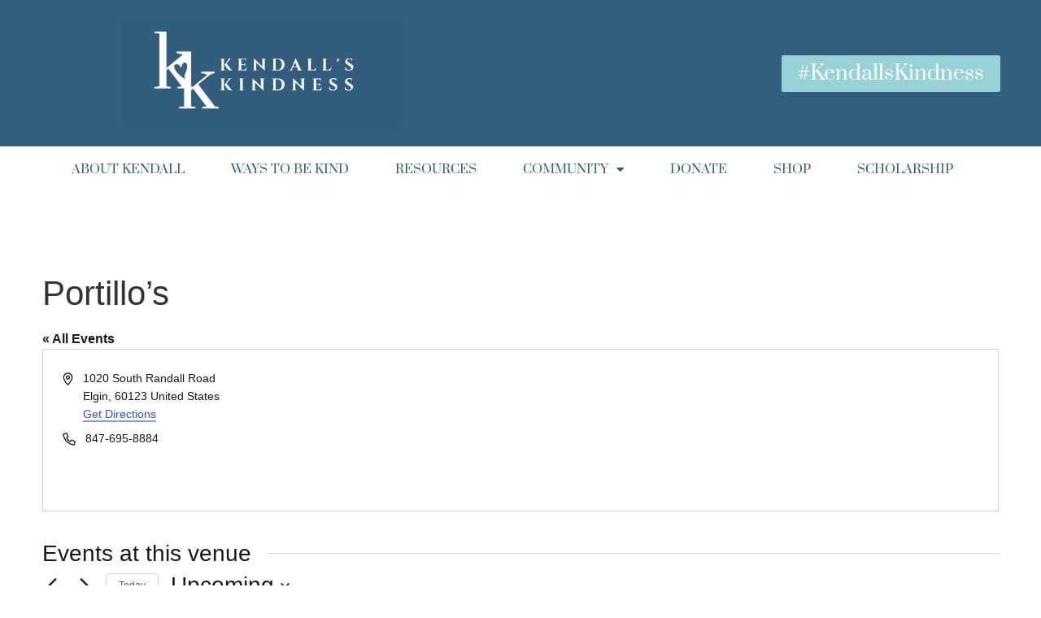

--- FILE ---
content_type: text/html; charset=UTF-8
request_url: https://kendallskindness.com/venue/portillos
body_size: 26236
content:
<!doctype html><html lang="en-US"><head><meta charset="UTF-8"><meta name="viewport" content="width=device-width, initial-scale=1"><link rel="profile" href="https://gmpg.org/xfn/11"><meta name='robots' content='index, follow, max-image-preview:large, max-snippet:-1, max-video-preview:-1' /><link media="all" href="https://kendallskindness.com/wp-content/cache/autoptimize/css/autoptimize_a8e5fe5120b253618c5f996ea58d44ba.css" rel="stylesheet"><link media="print" href="https://kendallskindness.com/wp-content/cache/autoptimize/css/autoptimize_0a2f98806dc300a02a01dced295f9b01.css" rel="stylesheet"><title>Portillo&#039;s - Kendall&#039;s Kindness</title><link rel="canonical" href="https://kendallskindness.com/venue/portillos" /><meta property="og:locale" content="en_US" /><meta property="og:type" content="article" /><meta property="og:title" content="Portillo&#039;s - Kendall&#039;s Kindness" /><meta property="og:url" content="https://kendallskindness.com/venue/portillos" /><meta property="og:site_name" content="Kendall&#039;s Kindness" /><meta name="twitter:card" content="summary_large_image" /> <script type="application/ld+json" class="yoast-schema-graph">{"@context":"https://schema.org","@graph":[{"@type":"WebPage","@id":"https://kendallskindness.com/venue/portillos","url":"https://kendallskindness.com/venue/portillos","name":"Portillo's - Kendall&#039;s Kindness","isPartOf":{"@id":"https://kendallskindness.com/#website"},"datePublished":"-0001-11-30T00:00:00+00:00","breadcrumb":{"@id":"https://kendallskindness.com/venue/portillos#breadcrumb"},"inLanguage":"en-US","potentialAction":[{"@type":"ReadAction","target":["https://kendallskindness.com/venue/portillos"]}]},{"@type":"BreadcrumbList","@id":"https://kendallskindness.com/venue/portillos#breadcrumb","itemListElement":[{"@type":"ListItem","position":1,"name":"Home","item":"https://kendallskindness.com/"},{"@type":"ListItem","position":2,"name":"Portillo&#8217;s"}]},{"@type":"WebSite","@id":"https://kendallskindness.com/#website","url":"https://kendallskindness.com/","name":"Kendall&#039;s Kindness","description":"Scholarship Fund in memory of Kendall Maffia","publisher":{"@id":"https://kendallskindness.com/#organization"},"potentialAction":[{"@type":"SearchAction","target":{"@type":"EntryPoint","urlTemplate":"https://kendallskindness.com/?s={search_term_string}"},"query-input":{"@type":"PropertyValueSpecification","valueRequired":true,"valueName":"search_term_string"}}],"inLanguage":"en-US"},{"@type":"Organization","@id":"https://kendallskindness.com/#organization","name":"Kendall&#039;s Kindness","url":"https://kendallskindness.com/","logo":{"@type":"ImageObject","inLanguage":"en-US","@id":"https://kendallskindness.com/#/schema/logo/image/","url":"https://kendallskindness.com/wp-content/uploads/2022/03/cropped-Kendalls_Kindness_Logo_Wide-BLUE.png","contentUrl":"https://kendallskindness.com/wp-content/uploads/2022/03/cropped-Kendalls_Kindness_Logo_Wide-BLUE.png","width":1500,"height":548,"caption":"Kendall&#039;s Kindness"},"image":{"@id":"https://kendallskindness.com/#/schema/logo/image/"}}]}</script> <link rel="alternate" type="application/rss+xml" title="Kendall&#039;s Kindness &raquo; Feed" href="https://kendallskindness.com/feed" /><link rel="alternate" type="application/rss+xml" title="Kendall&#039;s Kindness &raquo; Comments Feed" href="https://kendallskindness.com/comments/feed" /><link rel="alternate" type="text/calendar" title="Kendall&#039;s Kindness &raquo; iCal Feed" href="https://kendallskindness.com/events/?ical=1" /><link rel="alternate" title="oEmbed (JSON)" type="application/json+oembed" href="https://kendallskindness.com/wp-json/oembed/1.0/embed?url=https%3A%2F%2Fkendallskindness.com%2Fvenue%2Fportillos" /><link rel="alternate" title="oEmbed (XML)" type="text/xml+oembed" href="https://kendallskindness.com/wp-json/oembed/1.0/embed?url=https%3A%2F%2Fkendallskindness.com%2Fvenue%2Fportillos&#038;format=xml" /><style>.lazyload,
			.lazyloading {
				max-width: 100%;
			}</style><style id='wp-img-auto-sizes-contain-inline-css'>img:is([sizes=auto i],[sizes^="auto," i]){contain-intrinsic-size:3000px 1500px}
/*# sourceURL=wp-img-auto-sizes-contain-inline-css */</style><link rel='stylesheet' id='dashicons-css' href='https://kendallskindness.com/wp-includes/css/dashicons.min.css?ver=6.9' media='all' /><style id='wp-emoji-styles-inline-css'>img.wp-smiley, img.emoji {
		display: inline !important;
		border: none !important;
		box-shadow: none !important;
		height: 1em !important;
		width: 1em !important;
		margin: 0 0.07em !important;
		vertical-align: -0.1em !important;
		background: none !important;
		padding: 0 !important;
	}
/*# sourceURL=wp-emoji-styles-inline-css */</style><style id='global-styles-inline-css'>:root{--wp--preset--aspect-ratio--square: 1;--wp--preset--aspect-ratio--4-3: 4/3;--wp--preset--aspect-ratio--3-4: 3/4;--wp--preset--aspect-ratio--3-2: 3/2;--wp--preset--aspect-ratio--2-3: 2/3;--wp--preset--aspect-ratio--16-9: 16/9;--wp--preset--aspect-ratio--9-16: 9/16;--wp--preset--color--black: #000000;--wp--preset--color--cyan-bluish-gray: #abb8c3;--wp--preset--color--white: #ffffff;--wp--preset--color--pale-pink: #f78da7;--wp--preset--color--vivid-red: #cf2e2e;--wp--preset--color--luminous-vivid-orange: #ff6900;--wp--preset--color--luminous-vivid-amber: #fcb900;--wp--preset--color--light-green-cyan: #7bdcb5;--wp--preset--color--vivid-green-cyan: #00d084;--wp--preset--color--pale-cyan-blue: #8ed1fc;--wp--preset--color--vivid-cyan-blue: #0693e3;--wp--preset--color--vivid-purple: #9b51e0;--wp--preset--gradient--vivid-cyan-blue-to-vivid-purple: linear-gradient(135deg,rgb(6,147,227) 0%,rgb(155,81,224) 100%);--wp--preset--gradient--light-green-cyan-to-vivid-green-cyan: linear-gradient(135deg,rgb(122,220,180) 0%,rgb(0,208,130) 100%);--wp--preset--gradient--luminous-vivid-amber-to-luminous-vivid-orange: linear-gradient(135deg,rgb(252,185,0) 0%,rgb(255,105,0) 100%);--wp--preset--gradient--luminous-vivid-orange-to-vivid-red: linear-gradient(135deg,rgb(255,105,0) 0%,rgb(207,46,46) 100%);--wp--preset--gradient--very-light-gray-to-cyan-bluish-gray: linear-gradient(135deg,rgb(238,238,238) 0%,rgb(169,184,195) 100%);--wp--preset--gradient--cool-to-warm-spectrum: linear-gradient(135deg,rgb(74,234,220) 0%,rgb(151,120,209) 20%,rgb(207,42,186) 40%,rgb(238,44,130) 60%,rgb(251,105,98) 80%,rgb(254,248,76) 100%);--wp--preset--gradient--blush-light-purple: linear-gradient(135deg,rgb(255,206,236) 0%,rgb(152,150,240) 100%);--wp--preset--gradient--blush-bordeaux: linear-gradient(135deg,rgb(254,205,165) 0%,rgb(254,45,45) 50%,rgb(107,0,62) 100%);--wp--preset--gradient--luminous-dusk: linear-gradient(135deg,rgb(255,203,112) 0%,rgb(199,81,192) 50%,rgb(65,88,208) 100%);--wp--preset--gradient--pale-ocean: linear-gradient(135deg,rgb(255,245,203) 0%,rgb(182,227,212) 50%,rgb(51,167,181) 100%);--wp--preset--gradient--electric-grass: linear-gradient(135deg,rgb(202,248,128) 0%,rgb(113,206,126) 100%);--wp--preset--gradient--midnight: linear-gradient(135deg,rgb(2,3,129) 0%,rgb(40,116,252) 100%);--wp--preset--font-size--small: 13px;--wp--preset--font-size--medium: 20px;--wp--preset--font-size--large: 36px;--wp--preset--font-size--x-large: 42px;--wp--preset--spacing--20: 0.44rem;--wp--preset--spacing--30: 0.67rem;--wp--preset--spacing--40: 1rem;--wp--preset--spacing--50: 1.5rem;--wp--preset--spacing--60: 2.25rem;--wp--preset--spacing--70: 3.38rem;--wp--preset--spacing--80: 5.06rem;--wp--preset--shadow--natural: 6px 6px 9px rgba(0, 0, 0, 0.2);--wp--preset--shadow--deep: 12px 12px 50px rgba(0, 0, 0, 0.4);--wp--preset--shadow--sharp: 6px 6px 0px rgba(0, 0, 0, 0.2);--wp--preset--shadow--outlined: 6px 6px 0px -3px rgb(255, 255, 255), 6px 6px rgb(0, 0, 0);--wp--preset--shadow--crisp: 6px 6px 0px rgb(0, 0, 0);}:root { --wp--style--global--content-size: 800px;--wp--style--global--wide-size: 1200px; }:where(body) { margin: 0; }.wp-site-blocks > .alignleft { float: left; margin-right: 2em; }.wp-site-blocks > .alignright { float: right; margin-left: 2em; }.wp-site-blocks > .aligncenter { justify-content: center; margin-left: auto; margin-right: auto; }:where(.wp-site-blocks) > * { margin-block-start: 24px; margin-block-end: 0; }:where(.wp-site-blocks) > :first-child { margin-block-start: 0; }:where(.wp-site-blocks) > :last-child { margin-block-end: 0; }:root { --wp--style--block-gap: 24px; }:root :where(.is-layout-flow) > :first-child{margin-block-start: 0;}:root :where(.is-layout-flow) > :last-child{margin-block-end: 0;}:root :where(.is-layout-flow) > *{margin-block-start: 24px;margin-block-end: 0;}:root :where(.is-layout-constrained) > :first-child{margin-block-start: 0;}:root :where(.is-layout-constrained) > :last-child{margin-block-end: 0;}:root :where(.is-layout-constrained) > *{margin-block-start: 24px;margin-block-end: 0;}:root :where(.is-layout-flex){gap: 24px;}:root :where(.is-layout-grid){gap: 24px;}.is-layout-flow > .alignleft{float: left;margin-inline-start: 0;margin-inline-end: 2em;}.is-layout-flow > .alignright{float: right;margin-inline-start: 2em;margin-inline-end: 0;}.is-layout-flow > .aligncenter{margin-left: auto !important;margin-right: auto !important;}.is-layout-constrained > .alignleft{float: left;margin-inline-start: 0;margin-inline-end: 2em;}.is-layout-constrained > .alignright{float: right;margin-inline-start: 2em;margin-inline-end: 0;}.is-layout-constrained > .aligncenter{margin-left: auto !important;margin-right: auto !important;}.is-layout-constrained > :where(:not(.alignleft):not(.alignright):not(.alignfull)){max-width: var(--wp--style--global--content-size);margin-left: auto !important;margin-right: auto !important;}.is-layout-constrained > .alignwide{max-width: var(--wp--style--global--wide-size);}body .is-layout-flex{display: flex;}.is-layout-flex{flex-wrap: wrap;align-items: center;}.is-layout-flex > :is(*, div){margin: 0;}body .is-layout-grid{display: grid;}.is-layout-grid > :is(*, div){margin: 0;}body{padding-top: 0px;padding-right: 0px;padding-bottom: 0px;padding-left: 0px;}a:where(:not(.wp-element-button)){text-decoration: underline;}:root :where(.wp-element-button, .wp-block-button__link){background-color: #32373c;border-width: 0;color: #fff;font-family: inherit;font-size: inherit;font-style: inherit;font-weight: inherit;letter-spacing: inherit;line-height: inherit;padding-top: calc(0.667em + 2px);padding-right: calc(1.333em + 2px);padding-bottom: calc(0.667em + 2px);padding-left: calc(1.333em + 2px);text-decoration: none;text-transform: inherit;}.has-black-color{color: var(--wp--preset--color--black) !important;}.has-cyan-bluish-gray-color{color: var(--wp--preset--color--cyan-bluish-gray) !important;}.has-white-color{color: var(--wp--preset--color--white) !important;}.has-pale-pink-color{color: var(--wp--preset--color--pale-pink) !important;}.has-vivid-red-color{color: var(--wp--preset--color--vivid-red) !important;}.has-luminous-vivid-orange-color{color: var(--wp--preset--color--luminous-vivid-orange) !important;}.has-luminous-vivid-amber-color{color: var(--wp--preset--color--luminous-vivid-amber) !important;}.has-light-green-cyan-color{color: var(--wp--preset--color--light-green-cyan) !important;}.has-vivid-green-cyan-color{color: var(--wp--preset--color--vivid-green-cyan) !important;}.has-pale-cyan-blue-color{color: var(--wp--preset--color--pale-cyan-blue) !important;}.has-vivid-cyan-blue-color{color: var(--wp--preset--color--vivid-cyan-blue) !important;}.has-vivid-purple-color{color: var(--wp--preset--color--vivid-purple) !important;}.has-black-background-color{background-color: var(--wp--preset--color--black) !important;}.has-cyan-bluish-gray-background-color{background-color: var(--wp--preset--color--cyan-bluish-gray) !important;}.has-white-background-color{background-color: var(--wp--preset--color--white) !important;}.has-pale-pink-background-color{background-color: var(--wp--preset--color--pale-pink) !important;}.has-vivid-red-background-color{background-color: var(--wp--preset--color--vivid-red) !important;}.has-luminous-vivid-orange-background-color{background-color: var(--wp--preset--color--luminous-vivid-orange) !important;}.has-luminous-vivid-amber-background-color{background-color: var(--wp--preset--color--luminous-vivid-amber) !important;}.has-light-green-cyan-background-color{background-color: var(--wp--preset--color--light-green-cyan) !important;}.has-vivid-green-cyan-background-color{background-color: var(--wp--preset--color--vivid-green-cyan) !important;}.has-pale-cyan-blue-background-color{background-color: var(--wp--preset--color--pale-cyan-blue) !important;}.has-vivid-cyan-blue-background-color{background-color: var(--wp--preset--color--vivid-cyan-blue) !important;}.has-vivid-purple-background-color{background-color: var(--wp--preset--color--vivid-purple) !important;}.has-black-border-color{border-color: var(--wp--preset--color--black) !important;}.has-cyan-bluish-gray-border-color{border-color: var(--wp--preset--color--cyan-bluish-gray) !important;}.has-white-border-color{border-color: var(--wp--preset--color--white) !important;}.has-pale-pink-border-color{border-color: var(--wp--preset--color--pale-pink) !important;}.has-vivid-red-border-color{border-color: var(--wp--preset--color--vivid-red) !important;}.has-luminous-vivid-orange-border-color{border-color: var(--wp--preset--color--luminous-vivid-orange) !important;}.has-luminous-vivid-amber-border-color{border-color: var(--wp--preset--color--luminous-vivid-amber) !important;}.has-light-green-cyan-border-color{border-color: var(--wp--preset--color--light-green-cyan) !important;}.has-vivid-green-cyan-border-color{border-color: var(--wp--preset--color--vivid-green-cyan) !important;}.has-pale-cyan-blue-border-color{border-color: var(--wp--preset--color--pale-cyan-blue) !important;}.has-vivid-cyan-blue-border-color{border-color: var(--wp--preset--color--vivid-cyan-blue) !important;}.has-vivid-purple-border-color{border-color: var(--wp--preset--color--vivid-purple) !important;}.has-vivid-cyan-blue-to-vivid-purple-gradient-background{background: var(--wp--preset--gradient--vivid-cyan-blue-to-vivid-purple) !important;}.has-light-green-cyan-to-vivid-green-cyan-gradient-background{background: var(--wp--preset--gradient--light-green-cyan-to-vivid-green-cyan) !important;}.has-luminous-vivid-amber-to-luminous-vivid-orange-gradient-background{background: var(--wp--preset--gradient--luminous-vivid-amber-to-luminous-vivid-orange) !important;}.has-luminous-vivid-orange-to-vivid-red-gradient-background{background: var(--wp--preset--gradient--luminous-vivid-orange-to-vivid-red) !important;}.has-very-light-gray-to-cyan-bluish-gray-gradient-background{background: var(--wp--preset--gradient--very-light-gray-to-cyan-bluish-gray) !important;}.has-cool-to-warm-spectrum-gradient-background{background: var(--wp--preset--gradient--cool-to-warm-spectrum) !important;}.has-blush-light-purple-gradient-background{background: var(--wp--preset--gradient--blush-light-purple) !important;}.has-blush-bordeaux-gradient-background{background: var(--wp--preset--gradient--blush-bordeaux) !important;}.has-luminous-dusk-gradient-background{background: var(--wp--preset--gradient--luminous-dusk) !important;}.has-pale-ocean-gradient-background{background: var(--wp--preset--gradient--pale-ocean) !important;}.has-electric-grass-gradient-background{background: var(--wp--preset--gradient--electric-grass) !important;}.has-midnight-gradient-background{background: var(--wp--preset--gradient--midnight) !important;}.has-small-font-size{font-size: var(--wp--preset--font-size--small) !important;}.has-medium-font-size{font-size: var(--wp--preset--font-size--medium) !important;}.has-large-font-size{font-size: var(--wp--preset--font-size--large) !important;}.has-x-large-font-size{font-size: var(--wp--preset--font-size--x-large) !important;}
:root :where(.wp-block-pullquote){font-size: 1.5em;line-height: 1.6;}
/*# sourceURL=global-styles-inline-css */</style><link rel='stylesheet' id='elementor-frontend-css' href='https://kendallskindness.com/wp-content/uploads/elementor/css/custom-frontend.min.css?ver=1769615705' media='all' /><link rel='stylesheet' id='elementor-post-5-css' href='https://kendallskindness.com/wp-content/cache/autoptimize/css/autoptimize_single_60d8b9c2e52fb21b0821dfc2fb065f4e.css?ver=1769615705' media='all' /><link rel='stylesheet' id='widget-nav-menu-css' href='https://kendallskindness.com/wp-content/uploads/elementor/css/custom-pro-widget-nav-menu.min.css?ver=1769615705' media='all' /><link rel='stylesheet' id='widget-icon-list-css' href='https://kendallskindness.com/wp-content/uploads/elementor/css/custom-widget-icon-list.min.css?ver=1769615705' media='all' /><link rel='stylesheet' id='elementor-post-61-css' href='https://kendallskindness.com/wp-content/cache/autoptimize/css/autoptimize_single_a2060df4563800d43332545456a3e352.css?ver=1769615706' media='all' /><link rel='stylesheet' id='elementor-post-49-css' href='https://kendallskindness.com/wp-content/cache/autoptimize/css/autoptimize_single_10cb40b6e355526b11bef0dc5d22dc88.css?ver=1769615706' media='all' /><link rel='stylesheet' id='elementor-post-3274-css' href='https://kendallskindness.com/wp-content/cache/autoptimize/css/autoptimize_single_0e07d133f850f4761fe46338c38565f2.css?ver=1769615706' media='all' /><link rel='stylesheet' id='elementor-gf-local-prata-css' href='https://kendallskindness.com/wp-content/cache/autoptimize/css/autoptimize_single_8269c02e76b64d1f961d3b4564fa75fd.css?ver=1742482385' media='all' /><link rel='stylesheet' id='elementor-gf-local-cinzel-css' href='https://kendallskindness.com/wp-content/cache/autoptimize/css/autoptimize_single_ffdca35d0ac70342e4f56b1c96a28c21.css?ver=1742482386' media='all' /><link rel='stylesheet' id='elementor-gf-local-opensans-css' href='https://kendallskindness.com/wp-content/cache/autoptimize/css/autoptimize_single_c6b0fade34463f8fbe87da62d1ec67fe.css?ver=1742482402' media='all' /> <script src="https://kendallskindness.com/wp-includes/js/jquery/jquery.min.js?ver=3.7.1" id="jquery-core-js"></script> <script defer src="https://kendallskindness.com/wp-includes/js/jquery/jquery-migrate.min.js?ver=3.4.1" id="jquery-migrate-js"></script> <script defer src="https://kendallskindness.com/wp-content/cache/autoptimize/js/autoptimize_single_bcdda4c2a25e1250e7218ed644ae04f5.js?ver=9c44e11f3503a33e9540" id="tribe-common-js"></script> <script defer src="https://kendallskindness.com/wp-content/cache/autoptimize/js/autoptimize_single_ee54704f72f7b625207a9ef7460fb602.js?ver=4208de2df2852e0b91ec" id="tribe-events-views-v2-breakpoints-js"></script> <link rel="https://api.w.org/" href="https://kendallskindness.com/wp-json/" /><link rel="alternate" title="JSON" type="application/json" href="https://kendallskindness.com/wp-json/wp/v2/tribe_venue/1466" /><link rel="EditURI" type="application/rsd+xml" title="RSD" href="https://kendallskindness.com/xmlrpc.php?rsd" /><meta name="generator" content="WordPress 6.9" /><link rel='shortlink' href='https://kendallskindness.com/?p=1466' /><meta name="et-api-version" content="v1"><meta name="et-api-origin" content="https://kendallskindness.com"><link rel="https://theeventscalendar.com/" href="https://kendallskindness.com/wp-json/tribe/tickets/v1/" /><meta name="tec-api-version" content="v1"><meta name="tec-api-origin" content="https://kendallskindness.com"><link rel="alternate" href="https://kendallskindness.com/wp-json/tribe/events/v1/events/?venue=1466" /> <script defer src="[data-uri]"></script> <style>.no-js img.lazyload {
				display: none;
			}

			figure.wp-block-image img.lazyloading {
				min-width: 150px;
			}

			.lazyload,
			.lazyloading {
				--smush-placeholder-width: 100px;
				--smush-placeholder-aspect-ratio: 1/1;
				width: var(--smush-image-width, var(--smush-placeholder-width)) !important;
				aspect-ratio: var(--smush-image-aspect-ratio, var(--smush-placeholder-aspect-ratio)) !important;
			}

						.lazyload, .lazyloading {
				opacity: 0;
			}

			.lazyloaded {
				opacity: 1;
				transition: opacity 400ms;
				transition-delay: 0ms;
			}</style><meta name="generator" content="Elementor 3.34.3; features: additional_custom_breakpoints; settings: css_print_method-external, google_font-enabled, font_display-auto">  <script defer src="[data-uri]"></script>  <noscript><iframe data-src="https://www.googletagmanager.com/ns.html?id=GTM-M57K5SG"
height="0" width="0" style="display:none;visibility:hidden" src="[data-uri]" class="lazyload" data-load-mode="1"></iframe></noscript> <style>.e-con.e-parent:nth-of-type(n+4):not(.e-lazyloaded):not(.e-no-lazyload),
				.e-con.e-parent:nth-of-type(n+4):not(.e-lazyloaded):not(.e-no-lazyload) * {
					background-image: none !important;
				}
				@media screen and (max-height: 1024px) {
					.e-con.e-parent:nth-of-type(n+3):not(.e-lazyloaded):not(.e-no-lazyload),
					.e-con.e-parent:nth-of-type(n+3):not(.e-lazyloaded):not(.e-no-lazyload) * {
						background-image: none !important;
					}
				}
				@media screen and (max-height: 640px) {
					.e-con.e-parent:nth-of-type(n+2):not(.e-lazyloaded):not(.e-no-lazyload),
					.e-con.e-parent:nth-of-type(n+2):not(.e-lazyloaded):not(.e-no-lazyload) * {
						background-image: none !important;
					}
				}</style><link rel="icon" href="https://kendallskindness.com/wp-content/uploads/2022/03/cropped-kendalls-kindness-logo_FINAL-8-32x32.png" sizes="32x32" /><link rel="icon" href="https://kendallskindness.com/wp-content/uploads/2022/03/cropped-kendalls-kindness-logo_FINAL-8-192x192.png" sizes="192x192" /><link rel="apple-touch-icon" href="https://kendallskindness.com/wp-content/uploads/2022/03/cropped-kendalls-kindness-logo_FINAL-8-180x180.png" /><meta name="msapplication-TileImage" content="https://kendallskindness.com/wp-content/uploads/2022/03/cropped-kendalls-kindness-logo_FINAL-8-270x270.png" /><style id="wp-custom-css">.tribe-common-l-container.tribe-events-l-container{}
.tribe-events .tribe-events-c-search__button, .tribe-events button.tribe-events-c-search__button{background-color:#345E7D;}
tribe-events .tribe-events-calendar-month__day-cell--selected, .tribe-events .tribe-events-calendar-month__day-cell--selected:focus, .tribe-events .tribe-events-calendar-month__day-cell--selected:hover {
   background-color:#345E7D;
}

.tribe-events .tribe-events-c-search__button:hover, .tribe-events button.tribe-events-c-search__button:hover{background-color:#ffffff; color:#345E7D; border: 1px solid #345E7D;}

.tribe-common .tribe-common-c-btn-border, .tribe-common a.tribe-common-c-btn-border {
    color: #345E7D;
    font-family: var(--tec-font-family-sans-serif);
    font-size: var(--tec-font-size-2);
    line-height: var(--tec-line-height-3);
    font-weight: var(--tec-font-weight-regular);
    font-weight: var(--tec-font-weight-bold);
    border: 0;
    cursor: pointer;
    display: inline-block;
    height: auto;
    padding: 0;
    text-decoration: none;
    width: auto;
    background-color: var(--tec-color-background);
    border: 1px solid #345E7D;
    border-radius: var(--tec-border-radius-default);
    text-align: center;
    transition: var(--tec-transition);
    color: #345E7D;
    padding: 11px 20px;
    width: 100%;
}

.single-tribe_events .tribe-events-c-subscribe-dropdown .tribe-events-c-subscribe-dropdown__button.tribe-events-c-subscribe-dropdown__button--active, .single-tribe_events .tribe-events-c-subscribe-dropdown .tribe-events-c-subscribe-dropdown__button:focus, .single-tribe_events .tribe-events-c-subscribe-dropdown .tribe-events-c-subscribe-dropdown__button:focus-within, .single-tribe_events .tribe-events-c-subscribe-dropdown .tribe-events-c-subscribe-dropdown__button:hover, .tribe-events .tribe-events-c-subscribe-dropdown .tribe-events-c-subscribe-dropdown__button.tribe-events-c-subscribe-dropdown__button--active, .tribe-events .tribe-events-c-subscribe-dropdown .tribe-events-c-subscribe-dropdown__button:focus, .tribe-events .tribe-events-c-subscribe-dropdown .tribe-events-c-subscribe-dropdown__button:focus-within, .tribe-events .tribe-events-c-subscribe-dropdown .tribe-events-c-subscribe-dropdown__button:hover {
    background-color: #345E7D;
    color: #ffffff;
}

.tribe-events .tribe-events-calendar-month__multiday-event-hidden-title {
    margin: 0;
    overflow: visible;
    white-space: wrap !important;
}
.tribe-events .tribe-events-calendar-month__day--past .tribe-events-calendar-month__day-date-link, .tribe-events .tribe-events-calendar-month__day-date-daynum {
    color: #345E7D);
}</style></head><body class="wp-singular tribe_venue-template-default single single-tribe_venue postid-1466 wp-custom-logo wp-embed-responsive wp-theme-hello-elementor tribe-no-js tec-no-tickets-on-recurring tec-no-rsvp-on-recurring hello-elementor-default elementor-default elementor-kit-5 tribe-theme-hello-elementor"> <a class="skip-link screen-reader-text" href="#content">Skip to content</a><header data-elementor-type="header" data-elementor-id="61" class="elementor elementor-61 elementor-location-header" data-elementor-post-type="elementor_library"><header class="elementor-section elementor-top-section elementor-element elementor-element-4e400150 elementor-section-content-middle elementor-section-height-min-height elementor-section-full_width elementor-section-height-default elementor-section-items-middle" data-id="4e400150" data-element_type="section" data-settings="{&quot;background_background&quot;:&quot;classic&quot;}"><div class="elementor-container elementor-column-gap-default"><div class="elementor-column elementor-col-50 elementor-top-column elementor-element elementor-element-547409a9" data-id="547409a9" data-element_type="column"><div class="elementor-widget-wrap elementor-element-populated"><div class="elementor-element elementor-element-7b28be9 elementor-widget elementor-widget-image" data-id="7b28be9" data-element_type="widget" data-widget_type="image.default"><div class="elementor-widget-container"> <a href="https://kendallskindness.com/"> <img width="800" height="320" data-src="https://kendallskindness.com/wp-content/uploads/2022/02/Kendalls-Kindness-Logo-Reverse-1024x410.png" class="attachment-large size-large wp-image-231 lazyload" alt="" data-srcset="https://kendallskindness.com/wp-content/uploads/2022/02/Kendalls-Kindness-Logo-Reverse-1024x410.png 1024w, https://kendallskindness.com/wp-content/uploads/2022/02/Kendalls-Kindness-Logo-Reverse-300x120.png 300w, https://kendallskindness.com/wp-content/uploads/2022/02/Kendalls-Kindness-Logo-Reverse-768x307.png 768w, https://kendallskindness.com/wp-content/uploads/2022/02/Kendalls-Kindness-Logo-Reverse.png 1500w" data-sizes="(max-width: 800px) 100vw, 800px" src="[data-uri]" style="--smush-placeholder-width: 800px; --smush-placeholder-aspect-ratio: 800/320;" /> </a></div></div></div></div><div class="elementor-column elementor-col-50 elementor-top-column elementor-element elementor-element-1e1b175a" data-id="1e1b175a" data-element_type="column"><div class="elementor-widget-wrap elementor-element-populated"><div class="elementor-element elementor-element-037d929 elementor-align-right elementor-mobile-align-center elementor-widget elementor-widget-button" data-id="037d929" data-element_type="widget" data-widget_type="button.default"><div class="elementor-widget-container"><div class="elementor-button-wrapper"> <a class="elementor-button elementor-button-link elementor-size-xs" href="https://www.instagram.com/kendalls_kindness/"> <span class="elementor-button-content-wrapper"> <span class="elementor-button-text">#KendallsKindness</span> </span> </a></div></div></div></div></div></div></header><nav class="elementor-section elementor-top-section elementor-element elementor-element-35da0af elementor-section-boxed elementor-section-height-default elementor-section-height-default" data-id="35da0af" data-element_type="section" data-settings="{&quot;background_background&quot;:&quot;classic&quot;,&quot;sticky&quot;:&quot;top&quot;,&quot;sticky_on&quot;:[&quot;desktop&quot;,&quot;laptop&quot;,&quot;tablet_extra&quot;,&quot;tablet&quot;,&quot;mobile_extra&quot;,&quot;mobile&quot;],&quot;sticky_offset&quot;:0,&quot;sticky_effects_offset&quot;:0,&quot;sticky_anchor_link_offset&quot;:0}"><div class="elementor-container elementor-column-gap-no"><div class="elementor-column elementor-col-100 elementor-top-column elementor-element elementor-element-71a2c739" data-id="71a2c739" data-element_type="column"><div class="elementor-widget-wrap elementor-element-populated"><div class="elementor-element elementor-element-63a9b669 elementor-nav-menu__align-justify elementor-nav-menu--dropdown-mobile elementor-nav-menu--stretch elementor-nav-menu__text-align-center elementor-nav-menu--toggle elementor-nav-menu--burger elementor-widget elementor-widget-nav-menu" data-id="63a9b669" data-element_type="widget" data-settings="{&quot;full_width&quot;:&quot;stretch&quot;,&quot;layout&quot;:&quot;horizontal&quot;,&quot;submenu_icon&quot;:{&quot;value&quot;:&quot;&lt;i class=\&quot;fas fa-caret-down\&quot; aria-hidden=\&quot;true\&quot;&gt;&lt;\/i&gt;&quot;,&quot;library&quot;:&quot;fa-solid&quot;},&quot;toggle&quot;:&quot;burger&quot;}" data-widget_type="nav-menu.default"><div class="elementor-widget-container"><nav aria-label="Menu" class="elementor-nav-menu--main elementor-nav-menu__container elementor-nav-menu--layout-horizontal e--pointer-background e--animation-sweep-right"><ul id="menu-1-63a9b669" class="elementor-nav-menu"><li class="menu-item menu-item-type-post_type menu-item-object-page menu-item-284"><a href="https://kendallskindness.com/about" class="elementor-item">ABOUT KENDALL</a></li><li class="menu-item menu-item-type-post_type menu-item-object-page menu-item-325"><a href="https://kendallskindness.com/ways-to-be-kind" class="elementor-item">WAYS TO BE KIND</a></li><li class="menu-item menu-item-type-post_type menu-item-object-page menu-item-355"><a href="https://kendallskindness.com/resources" class="elementor-item">RESOURCES</a></li><li class="menu-item menu-item-type-post_type menu-item-object-page menu-item-has-children menu-item-1086"><a href="https://kendallskindness.com/community" class="elementor-item">COMMUNITY</a><ul class="sub-menu elementor-nav-menu--dropdown"><li class="menu-item menu-item-type-custom menu-item-object-custom menu-item-1330"><a href="/events/" class="elementor-sub-item">Upcoming Events</a></li></ul></li><li class="menu-item menu-item-type-post_type menu-item-object-page menu-item-436"><a href="https://kendallskindness.com/donate" class="elementor-item">DONATE</a></li><li class="menu-item menu-item-type-custom menu-item-object-custom menu-item-947"><a href="https://kendallskindnessmerch.itemorder.com/shop/home/" class="elementor-item">SHOP</a></li><li class="menu-item menu-item-type-custom menu-item-object-custom menu-item-3315"><a target="_blank" href="https://www.cffrv.org/profile/kendalls-kindness-scholarship-fund/" title="External Link to our Scholarship Information" class="elementor-item">SCHOLARSHIP</a></li></ul></nav><div class="elementor-menu-toggle" role="button" tabindex="0" aria-label="Menu Toggle" aria-expanded="false"> <i aria-hidden="true" role="presentation" class="elementor-menu-toggle__icon--open eicon-menu-bar"></i><i aria-hidden="true" role="presentation" class="elementor-menu-toggle__icon--close eicon-close"></i></div><nav class="elementor-nav-menu--dropdown elementor-nav-menu__container" aria-hidden="true"><ul id="menu-2-63a9b669" class="elementor-nav-menu"><li class="menu-item menu-item-type-post_type menu-item-object-page menu-item-284"><a href="https://kendallskindness.com/about" class="elementor-item" tabindex="-1">ABOUT KENDALL</a></li><li class="menu-item menu-item-type-post_type menu-item-object-page menu-item-325"><a href="https://kendallskindness.com/ways-to-be-kind" class="elementor-item" tabindex="-1">WAYS TO BE KIND</a></li><li class="menu-item menu-item-type-post_type menu-item-object-page menu-item-355"><a href="https://kendallskindness.com/resources" class="elementor-item" tabindex="-1">RESOURCES</a></li><li class="menu-item menu-item-type-post_type menu-item-object-page menu-item-has-children menu-item-1086"><a href="https://kendallskindness.com/community" class="elementor-item" tabindex="-1">COMMUNITY</a><ul class="sub-menu elementor-nav-menu--dropdown"><li class="menu-item menu-item-type-custom menu-item-object-custom menu-item-1330"><a href="/events/" class="elementor-sub-item" tabindex="-1">Upcoming Events</a></li></ul></li><li class="menu-item menu-item-type-post_type menu-item-object-page menu-item-436"><a href="https://kendallskindness.com/donate" class="elementor-item" tabindex="-1">DONATE</a></li><li class="menu-item menu-item-type-custom menu-item-object-custom menu-item-947"><a href="https://kendallskindnessmerch.itemorder.com/shop/home/" class="elementor-item" tabindex="-1">SHOP</a></li><li class="menu-item menu-item-type-custom menu-item-object-custom menu-item-3315"><a target="_blank" href="https://www.cffrv.org/profile/kendalls-kindness-scholarship-fund/" title="External Link to our Scholarship Information" class="elementor-item" tabindex="-1">SCHOLARSHIP</a></li></ul></nav></div></div></div></div></div></nav></header><div
 class="tribe-common tribe-events tribe-events-view tribe-events-view--venue tribe-events-view--list tribe-events-pro" 	data-js="tribe-events-view"
 data-view-rest-url="https://kendallskindness.com/wp-json/tribe/views/v2/html"
 data-view-rest-method="GET"
 data-view-manage-url="1"
 data-view-breakpoint-pointer="d8ab7a8f-4183-4435-bc6c-41a1bdc5047f"
 role="main"><section class="tribe-common-l-container tribe-events-l-container"><div
 class="tribe-events-view-loader tribe-common-a11y-hidden"
 role="alert"
 aria-live="polite"
> <span class="tribe-events-view-loader__text tribe-common-a11y-visual-hide"> 0 events found. </span><div class="tribe-events-view-loader__dots tribe-common-c-loader"> <svg
 class="tribe-common-c-svgicon tribe-common-c-svgicon--dot tribe-common-c-loader__dot tribe-common-c-loader__dot--first" 	aria-hidden="true"
 viewBox="0 0 15 15"
 xmlns="http://www.w3.org/2000/svg"
> <circle cx="7.5" cy="7.5" r="7.5"/> </svg> <svg
 class="tribe-common-c-svgicon tribe-common-c-svgicon--dot tribe-common-c-loader__dot tribe-common-c-loader__dot--second" 	aria-hidden="true"
 viewBox="0 0 15 15"
 xmlns="http://www.w3.org/2000/svg"
> <circle cx="7.5" cy="7.5" r="7.5"/> </svg> <svg
 class="tribe-common-c-svgicon tribe-common-c-svgicon--dot tribe-common-c-loader__dot tribe-common-c-loader__dot--third" 	aria-hidden="true"
 viewBox="0 0 15 15"
 xmlns="http://www.w3.org/2000/svg"
> <circle cx="7.5" cy="7.5" r="7.5"/> </svg></div></div> <script data-js="tribe-events-view-data" type="application/json">{"slug":"venue","prev_url":"https:\/\/kendallskindness.com\/venue\/portillos\/?eventDisplay=past","next_url":"","view_class":"Tribe\\Events\\Pro\\Views\\V2\\Views\\Venue_View","view_slug":"venue","view_label":"Venue","lookup_folders":{"events-virtual":{"id":"events-virtual","namespace":"events-virtual","priority":10,"path":"\/plugins\/events-calendar-pro\/src\/views"},"event-tickets":{"id":"event-tickets","namespace":"tickets","priority":17,"path":"\/plugins\/event-tickets\/src\/views\/v2"},"plugin":{"id":"plugin","priority":20,"path":"\/plugins\/the-events-calendar\/src\/views\/v2"},"events-pro":{"id":"events-pro","namespace":"events-pro","priority":25,"path":"\/plugins\/events-calendar-pro\/src\/views\/v2"},"common":{"id":"common","priority":100,"path":"\/plugins\/event-tickets\/common\/src\/views\/v2"}},"title":"Portillo's - Kendall's Kindness","events":[],"url":"https:\/\/kendallskindness.com\/venue\/portillos\/","url_event_date":false,"bar":{"keyword":"","date":""},"today":"2026-02-02 00:00:00","now":"2026-02-02 14:18:29","home_url":"https:\/\/kendallskindness.com","rest_url":"https:\/\/kendallskindness.com\/wp-json\/tribe\/views\/v2\/html","rest_method":"GET","rest_nonce":"","should_manage_url":true,"today_url":"https:\/\/kendallskindness.com\/venue\/portillos\/","today_title":"Click to select today's date","today_label":"Today","prev_label":"","next_label":"","date_formats":{"compact":"n\/j\/Y","month_and_year_compact":"n\/Y","month_and_year":"F Y","time_range_separator":" - ","date_time_separator":" @ "},"messages":{"notice":["There were no results found."]},"start_of_week":"0","header_title":"Portillo&#8217;s","header_title_element":"h1","content_title":"Events at this venue","breadcrumbs":[],"backlink":{"url":"https:\/\/kendallskindness.com\/events\/","label":"All Events"},"before_events":"","after_events":"\n<!--\nThis calendar is powered by The Events Calendar.\nhttp:\/\/evnt.is\/18wn\n-->\n","display_events_bar":false,"disable_event_search":false,"live_refresh":true,"ical":{"display_link":true,"link":{"url":"https:\/\/kendallskindness.com\/venue\/portillos\/?ical=1","text":"Export Events","title":"Use this to share calendar data with Google Calendar, Apple iCal and other compatible apps"}},"container_classes":["tribe-common","tribe-events","tribe-events-view","tribe-events-view--venue","tribe-events-view--list","tribe-events-pro"],"container_data":[],"is_past":false,"breakpoints":{"xsmall":500,"medium":768,"full":960},"breakpoint_pointer":"d8ab7a8f-4183-4435-bc6c-41a1bdc5047f","is_initial_load":true,"public_views":{"list":{"view_class":"Tribe\\Events\\Views\\V2\\Views\\List_View","view_url":"https:\/\/kendallskindness.com\/?eventDisplay=list&tribe_venue=portillos&post_type=tribe_events","view_label":"List","aria_label":"Display Events in List View"},"month":{"view_class":"Tribe\\Events\\Views\\V2\\Views\\Month_View","view_url":"https:\/\/kendallskindness.com\/?eventDisplay=month&tribe_venue=portillos&post_type=tribe_events","view_label":"Month","aria_label":"Display Events in Month View"}},"show_latest_past":true,"past":false,"show_now":true,"now_label":"Upcoming","now_label_mobile":"Upcoming","show_end":false,"selected_start_datetime":"2026-02-02","selected_start_date_mobile":"2\/2\/2026","selected_start_date_label":"February 2","selected_end_datetime":"2026-02-02","selected_end_date_mobile":"2\/2\/2026","selected_end_date_label":"Now","datepicker_date":"2\/2\/2026","map_provider":{"ID":"google_maps","api_key":"AIzaSyDNsicAsP6-VuGtAb1O9riI3oc_NOb7IOU","is_premium":false,"javascript_url":"https:\/\/maps.googleapis.com\/maps\/api\/js","iframe_url":"https:\/\/www.google.com\/maps\/embed\/v1\/place","map_pin_url":"https:\/\/kendallskindness.com\/wp-content\/plugins\/events-calendar-pro\/src\/resources\/images\/map-pin.svg","zoom":10,"callback":"Function.prototype"},"enable_maps":true,"show_map":true,"subscribe_links":{"gcal":{"label":"Google Calendar","single_label":"Add to Google Calendar","visible":true,"block_slug":"hasGoogleCalendar"},"ical":{"label":"iCalendar","single_label":"Add to iCalendar","visible":true,"block_slug":"hasiCal"},"outlook-365":{"label":"Outlook 365","single_label":"Outlook 365","visible":true,"block_slug":"hasOutlook365"},"outlook-live":{"label":"Outlook Live","single_label":"Outlook Live","visible":true,"block_slug":"hasOutlookLive"},"ics":{"label":"Export .ics file","single_label":"Export .ics file","visible":true,"block_slug":null},"outlook-ics":{"label":"Export Outlook .ics file","single_label":"Export Outlook .ics file","visible":true,"block_slug":null}},"display_recurring_toggle":false,"_context":{"slug":"venue"},"text":"Loading...","classes":["tribe-common-c-loader__dot","tribe-common-c-loader__dot--third"]}</script> <header  class="tribe-events-header tribe-events-header--has-event-search" ><div  class="tribe-events-header__messages tribe-events-c-messages tribe-common-b2 tribe-common-c-loader__dot tribe-common-c-loader__dot--third"  ><div class="tribe-events-c-messages__message tribe-events-c-messages__message--notice" tabindex="0" role="alert" aria-live="assertive"> <svg
 class="tribe-common-c-svgicon tribe-common-c-svgicon--messages-not-found tribe-events-c-messages__message-icon-svg" 	aria-hidden="true"
 viewBox="0 0 21 23"
 xmlns="http://www.w3.org/2000/svg"
> <g fill-rule="evenodd"> <path d="M.5 2.5h20v20H.5z"/> <path stroke-linecap="round" d="M7.583 11.583l5.834 5.834m0-5.834l-5.834 5.834" class="tribe-common-c-svgicon__svg-stroke"/> <path stroke-linecap="round" d="M4.5.5v4m12-4v4"/> <path stroke-linecap="square" d="M.5 7.5h20"/> </g> </svg> <span class="tribe-common-a11y-visual-hide"> Notice</span><div
 data-key="0" > There were no results found.</div></div></div><div  class="tribe-events-header__messages tribe-events-c-messages tribe-common-b2 tribe-events-header__messages--mobile"  ><div class="tribe-events-c-messages__message tribe-events-c-messages__message--notice" tabindex="0" role="alert" aria-live="assertive"> <svg
 class="tribe-common-c-svgicon tribe-common-c-svgicon--messages-not-found tribe-events-c-messages__message-icon-svg" 	aria-hidden="true"
 viewBox="0 0 21 23"
 xmlns="http://www.w3.org/2000/svg"
> <g fill-rule="evenodd"> <path d="M.5 2.5h20v20H.5z"/> <path stroke-linecap="round" d="M7.583 11.583l5.834 5.834m0-5.834l-5.834 5.834" class="tribe-common-c-svgicon__svg-stroke"/> <path stroke-linecap="round" d="M4.5.5v4m12-4v4"/> <path stroke-linecap="square" d="M.5 7.5h20"/> </g> </svg> <span class="tribe-common-a11y-visual-hide"> Notice</span><div
 data-key="0" > There were no results found.</div></div></div><div class="tribe-events-header__title"><h1 class="tribe-events-header__title-text"> Portillo&#8217;s</h1></div><nav class="tribe-events-back" aria-label="Back link"> <a href="https://kendallskindness.com/events/" class="tribe-events-c-back-link tribe-common-anchor"> &laquo; All Events </a></nav><div  class="tribe-events-pro-venue__meta tribe-events-pro-venue__meta--has-map tribe-events-pro-venue__meta--has-details" ><div class="tec-events-c-view-box-border"><div
 class="tribe-events-pro-venue__meta-row tribe-common-g-row" 		><div
 class="tribe-events-pro-venue__meta-data tribe-common-g-col" 			><div class="tribe-events-pro-venue__meta-details"><div class="tribe-events-pro-venue__meta-address tribe-common-b1 tribe-common-b2--min-medium"> <svg
 class="tribe-common-c-svgicon tribe-common-c-svgicon--map-pin tribe-events-pro-venue__meta-address-icon-svg" 	aria-hidden="true"
 viewBox="0 0 14 18"
 xmlns="http://www.w3.org/2000/svg"
> <path clip-rule="evenodd" d="M12.932 6.992C12.932 11.034 6.966 17 6.966 17S1 11.034 1 6.992C1 3.2 4.083 1 6.966 1s5.966 2.2 5.966 5.992z" stroke-width="1.5" stroke-linecap="round" stroke-linejoin="round" class="tribe-common-c-svgicon__svg-stroke"/><path clip-rule="evenodd" d="M6.966 9.136a2.17 2.17 0 100-4.34 2.17 2.17 0 000 4.34z" stroke-width="1.5" stroke-linecap="round" stroke-linejoin="round" class="tribe-common-c-svgicon__svg-stroke"/> </svg> <span class="tribe-common-a11y-visual-hide"> Address </span><div class="tribe-events-pro-venue__meta-address-details"> <span class="tribe-address"> <span class="tribe-street-address">1020 South Randall Road</span> <br> <span class="tribe-locality">Elgin</span><span class="tribe-delimiter">,</span> <span class="tribe-postal-code">60123</span> <span class="tribe-country-name">United States</span> </span> <a
 href="https://maps.google.com/maps?f=q&#038;source=s_q&#038;hl=en&#038;geocode=&#038;q=1020+South+Randall+Road+Elgin+60123+United+States"
 class="tribe-events-pro-venue__meta-address-directions-link tribe-common-anchor-alt"
 target="_blank"
 >Get Directions</a></div></div><div class="tribe-events-pro-venue__meta-phone tribe-common-b1 tribe-common-b2--min-medium"> <svg
 class="tribe-common-c-svgicon tribe-common-c-svgicon--phone tribe-events-pro-venue__meta-phone-icon-svg" 	aria-hidden="true"
 viewBox="0 0 18 18"
 xmlns="http://www.w3.org/2000/svg"
> <path clip-rule="evenodd" d="M11.682 10.882l-1.304 1.629a13.762 13.762 0 01-4.89-4.888l1.63-1.304c.393-.315.525-.855.32-1.315L5.953 1.66a1.108 1.108 0 00-1.292-.623l-2.828.733c-.547.143-.9.672-.822 1.231A16.435 16.435 0 0015 16.99a1.114 1.114 0 001.23-.822l.734-2.83a1.109 1.109 0 00-.622-1.29l-3.346-1.486c-.46-.205-1-.073-1.314.32z" stroke-width="1.5" stroke-linecap="round" stroke-linejoin="round" class="tribe-common-c-svgicon__svg-stroke"/> </svg> <span class="tribe-common-a11y-visual-hide"> Phone </span> <span class="tribe-events-pro-venue__meta-phone-number">847-695-8884</span></div></div></div><div class="tribe-events-pro-venue__meta-map tribe-common-g-col"> <iframe
 title="Google maps iframe displaying the address to Portillo&#8217;s"
 aria-label="Venue location map"
 class="tribe-events-pro-venue__meta-data-google-maps-default lazyload"
 data-src="https://www.google.com/maps/embed/v1/place?key=AIzaSyDNsicAsP6-VuGtAb1O9riI3oc_NOb7IOU&#038;q=1020+South+Randall+Road+Elgin+60123+United+States&#038;zoom=10"
 src="[data-uri]" data-load-mode="1"> </iframe></div></div></div></div><div class="tribe-events-header__content-title"><h1 class="tribe-events-header__content-title-text tribe-common-h7 tribe-common-h3--min-medium tribe-common-h--alt">Events at this venue</h1></div><div class="tribe-events-c-top-bar tribe-events-header__top-bar"><nav class="tribe-events-c-top-bar__nav tribe-common-a11y-hidden" aria-label="Top events list pagination"><ul class="tribe-events-c-top-bar__nav-list"><li class="tribe-events-c-top-bar__nav-list-item"> <a
 href="https://kendallskindness.com/venue/portillos/?eventDisplay=past"
 class="tribe-common-c-btn-icon tribe-common-c-btn-icon--caret-left tribe-events-c-top-bar__nav-link tribe-events-c-top-bar__nav-link--prev"
 aria-label="Previous Events"
 title="Previous Events"
 data-js="tribe-events-view-link"
 > <svg
 class="tribe-common-c-svgicon tribe-common-c-svgicon--caret-left tribe-common-c-btn-icon__icon-svg tribe-events-c-top-bar__nav-link-icon-svg" 	aria-hidden="true"
 viewBox="0 0 10 16"
 xmlns="http://www.w3.org/2000/svg"
> <path d="M9.7 14.4l-1.5 1.5L.3 8 8.2.1l1.5 1.5L3.3 8l6.4 6.4z"/> </svg> </a></li><li class="tribe-events-c-top-bar__nav-list-item"> <button
 class="tribe-common-c-btn-icon tribe-common-c-btn-icon--caret-right tribe-events-c-top-bar__nav-link tribe-events-c-top-bar__nav-link--next"
 aria-label="Next Events"
 title="Next Events"
 disabled
 > <svg
 class="tribe-common-c-svgicon tribe-common-c-svgicon--caret-right tribe-common-c-btn-icon__icon-svg tribe-events-c-top-bar__nav-link-icon-svg" 	aria-hidden="true"
 viewBox="0 0 10 16"
 xmlns="http://www.w3.org/2000/svg"
> <path d="M.3 1.6L1.8.1 9.7 8l-7.9 7.9-1.5-1.5L6.7 8 .3 1.6z"/> </svg> </button></li></ul></nav> <a
 href="https://kendallskindness.com/venue/portillos/"
 class="tribe-common-c-btn-border-small tribe-events-c-top-bar__today-button tribe-common-a11y-hidden"
 data-js="tribe-events-view-link"
 aria-description="Click to select today&#039;s date"
> Today</a><div class="tribe-events-c-top-bar__datepicker"> <button
 class="tribe-common-c-btn__clear tribe-common-h3 tribe-common-h--alt tribe-events-c-top-bar__datepicker-button"
 data-js="tribe-events-top-bar-datepicker-button"
 type="button"
 aria-description="Click to toggle datepicker"
 > <time
 datetime="2026-02-02"
 class="tribe-events-c-top-bar__datepicker-time"
 > <span class="tribe-events-c-top-bar__datepicker-mobile"> Upcoming </span> <span class="tribe-events-c-top-bar__datepicker-desktop tribe-common-a11y-hidden"> Upcoming </span> </time> <svg
 class="tribe-common-c-svgicon tribe-common-c-svgicon--caret-down tribe-events-c-top-bar__datepicker-button-icon-svg" 	aria-hidden="true"
 viewBox="0 0 10 7"
 xmlns="http://www.w3.org/2000/svg"
> <path fill-rule="evenodd" clip-rule="evenodd" d="M1.008.609L5 4.6 8.992.61l.958.958L5 6.517.05 1.566l.958-.958z" class="tribe-common-c-svgicon__svg-fill"/> </svg> </button> <label
 class="tribe-events-c-top-bar__datepicker-label tribe-common-a11y-visual-hide"
 for="tribe-events-top-bar-date"
 > Select date. </label> <input
 type="text"
 class="tribe-events-c-top-bar__datepicker-input tribe-common-a11y-visual-hide"
 data-js="tribe-events-top-bar-date"
 id="tribe-events-top-bar-date"
 name="tribe-events-views[tribe-bar-date]"
 value="2/2/2026"
 tabindex="-1"
 autocomplete="off"
 readonly="readonly"
 /><div class="tribe-events-c-top-bar__datepicker-container" data-js="tribe-events-top-bar-datepicker-container"></div> <template class="tribe-events-c-top-bar__datepicker-template-prev-icon"> <svg
 class="tribe-common-c-svgicon tribe-common-c-svgicon--caret-left tribe-events-c-top-bar__datepicker-nav-icon-svg" 	aria-hidden="true"
 viewBox="0 0 10 16"
 xmlns="http://www.w3.org/2000/svg"
> <path d="M9.7 14.4l-1.5 1.5L.3 8 8.2.1l1.5 1.5L3.3 8l6.4 6.4z"/> </svg> </template> <template class="tribe-events-c-top-bar__datepicker-template-next-icon"> <svg
 class="tribe-common-c-svgicon tribe-common-c-svgicon--caret-right tribe-events-c-top-bar__datepicker-nav-icon-svg" 	aria-hidden="true"
 viewBox="0 0 10 16"
 xmlns="http://www.w3.org/2000/svg"
> <path d="M.3 1.6L1.8.1 9.7 8l-7.9 7.9-1.5-1.5L6.7 8 .3 1.6z"/> </svg> </template></div><div class="tribe-events-c-top-bar__actions tribe-common-a11y-hidden"></div></div></header><ul
 class="tribe-events-calendar-list"
 aria-label="
 List of Events			"
 ></ul><nav class="tribe-events-calendar-list-nav tribe-events-c-nav" aria-label="Bottom events list pagination"><ul class="tribe-events-c-nav__list"><li class="tribe-events-c-nav__list-item tribe-events-c-nav__list-item--prev"> <a
 href="https://kendallskindness.com/venue/portillos/?eventDisplay=past"
 rel="prev"
 class="tribe-events-c-nav__prev tribe-common-b2 tribe-common-b1--min-medium"
 data-js="tribe-events-view-link"
 aria-label="Previous Events"
 title="Previous Events"
 > <svg
 class="tribe-common-c-svgicon tribe-common-c-svgicon--caret-left tribe-events-c-nav__prev-icon-svg" 	aria-hidden="true"
 viewBox="0 0 10 16"
 xmlns="http://www.w3.org/2000/svg"
> <path d="M9.7 14.4l-1.5 1.5L.3 8 8.2.1l1.5 1.5L3.3 8l6.4 6.4z"/> </svg> <span class="tribe-events-c-nav__prev-label"> Previous <span class="tribe-events-c-nav__prev-label-plural tribe-common-a11y-visual-hide">Events</span> </span> </a></li><li class="tribe-events-c-nav__list-item tribe-events-c-nav__list-item--today"> <a
 href="https://kendallskindness.com/venue/portillos/"
 class="tribe-events-c-nav__today tribe-common-b2"
 data-js="tribe-events-view-link"
 aria-label="Click to select today&#039;s date"
 title="Click to select today&#039;s date"
 > Today </a></li><li class="tribe-events-c-nav__list-item tribe-events-c-nav__list-item--next"> <button
 class="tribe-events-c-nav__next tribe-common-b2 tribe-common-b1--min-medium"
 aria-label="Next Events"
 title="Next Events"
 disabled
 > <span class="tribe-events-c-nav__next-label"> Next <span class="tribe-events-c-nav__next-label-plural tribe-common-a11y-visual-hide">Events</span> </span> <svg
 class="tribe-common-c-svgicon tribe-common-c-svgicon--caret-right tribe-events-c-nav__next-icon-svg" 	aria-hidden="true"
 viewBox="0 0 10 16"
 xmlns="http://www.w3.org/2000/svg"
> <path d="M.3 1.6L1.8.1 9.7 8l-7.9 7.9-1.5-1.5L6.7 8 .3 1.6z"/> </svg> </button></li></ul></nav><div class="tribe-events-c-subscribe-dropdown__container"><div class="tribe-events-c-subscribe-dropdown"><div class="tribe-common-c-btn-border tribe-events-c-subscribe-dropdown__button"> <button
 class="tribe-events-c-subscribe-dropdown__button-text tribe-common-c-btn--clear"
 aria-expanded="false"
 aria-controls="tribe-events-subscribe-dropdown-content"
 aria-label=""
 > Subscribe to calendar </button> <svg
 class="tribe-common-c-svgicon tribe-common-c-svgicon--caret-down tribe-events-c-subscribe-dropdown__button-icon" 	aria-hidden="true"
 viewBox="0 0 10 7"
 xmlns="http://www.w3.org/2000/svg"
> <path fill-rule="evenodd" clip-rule="evenodd" d="M1.008.609L5 4.6 8.992.61l.958.958L5 6.517.05 1.566l.958-.958z" class="tribe-common-c-svgicon__svg-fill"/> </svg></div><div id="tribe-events-c-subscribe-dropdown-content" class="tribe-events-c-subscribe-dropdown__content"><ul class="tribe-events-c-subscribe-dropdown__list"><li class="tribe-events-c-subscribe-dropdown__list-item tribe-events-c-subscribe-dropdown__list-item--gcal"> <a
 href="https://www.google.com/calendar/render?cid=webcal%3A%2F%2Fkendallskindness.com%2F%3Fical%3D1%26eventDisplay%3Dlist"
 class="tribe-events-c-subscribe-dropdown__list-item-link"
 target="_blank"
 rel="noopener noreferrer nofollow noindex"
 > Google Calendar </a></li><li class="tribe-events-c-subscribe-dropdown__list-item tribe-events-c-subscribe-dropdown__list-item--ical"> <a
 href="webcal://kendallskindness.com/?ical=1&#038;eventDisplay=list"
 class="tribe-events-c-subscribe-dropdown__list-item-link"
 target="_blank"
 rel="noopener noreferrer nofollow noindex"
 > iCalendar </a></li><li class="tribe-events-c-subscribe-dropdown__list-item tribe-events-c-subscribe-dropdown__list-item--outlook-365"> <a
 href="https://outlook.office.com/owa?path=/calendar/action/compose&#038;rru=addsubscription&#038;url=webcal%3A%2F%2Fkendallskindness.com%2F%3Fical%3D1%26eventDisplay%3Dlist&#038;name=Kendall&#039;s+Kindness+Portillo&#039;s+-+Kendall&#039;s+Kindness"
 class="tribe-events-c-subscribe-dropdown__list-item-link"
 target="_blank"
 rel="noopener noreferrer nofollow noindex"
 > Outlook 365 </a></li><li class="tribe-events-c-subscribe-dropdown__list-item tribe-events-c-subscribe-dropdown__list-item--outlook-live"> <a
 href="https://outlook.live.com/owa?path=/calendar/action/compose&#038;rru=addsubscription&#038;url=webcal%3A%2F%2Fkendallskindness.com%2F%3Fical%3D1%26eventDisplay%3Dlist&#038;name=Kendall&#039;s+Kindness+Portillo&#039;s+-+Kendall&#039;s+Kindness"
 class="tribe-events-c-subscribe-dropdown__list-item-link"
 target="_blank"
 rel="noopener noreferrer nofollow noindex"
 > Outlook Live </a></li><li class="tribe-events-c-subscribe-dropdown__list-item tribe-events-c-subscribe-dropdown__list-item--ics"> <a
 href="https://kendallskindness.com/venue/portillos/?ical=1"
 class="tribe-events-c-subscribe-dropdown__list-item-link"
 target="_blank"
 rel="noopener noreferrer nofollow noindex"
 > Export .ics file </a></li><li class="tribe-events-c-subscribe-dropdown__list-item tribe-events-c-subscribe-dropdown__list-item--outlook-ics"> <a
 href="https://kendallskindness.com/venue/portillos/?outlook-ical=1"
 class="tribe-events-c-subscribe-dropdown__list-item-link"
 target="_blank"
 rel="noopener noreferrer nofollow noindex"
 > Export Outlook .ics file </a></li></ul></div></div></div><div class="tribe-events-after-html"></div></section></div> <script defer src="[data-uri]"></script> <script data-js='tribe-events-view-nonce-data' type='application/json'>{"tvn1":"3d3183880b","tvn2":""}</script> <footer data-elementor-type="footer" data-elementor-id="49" class="elementor elementor-49 elementor-location-footer" data-elementor-post-type="elementor_library"><section class="elementor-section elementor-top-section elementor-element elementor-element-aaf81cf elementor-section-full_width elementor-section-height-default elementor-section-height-default" data-id="aaf81cf" data-element_type="section"><div class="elementor-container elementor-column-gap-default"><div class="elementor-column elementor-col-100 elementor-top-column elementor-element elementor-element-47e7a1d4" data-id="47e7a1d4" data-element_type="column"><div class="elementor-widget-wrap elementor-element-populated"><section class="elementor-section elementor-inner-section elementor-element elementor-element-4630f1e6 elementor-section-height-min-height elementor-section-boxed elementor-section-height-default" data-id="4630f1e6" data-element_type="section"><div class="elementor-container elementor-column-gap-default"><div class="elementor-column elementor-col-33 elementor-inner-column elementor-element elementor-element-4b7963ad" data-id="4b7963ad" data-element_type="column"><div class="elementor-widget-wrap elementor-element-populated"><div class="elementor-element elementor-element-2a444275 elementor-widget elementor-widget-image" data-id="2a444275" data-element_type="widget" data-widget_type="image.default"><div class="elementor-widget-container"> <a href="https://kendallskindness.com"> <img width="1000" height="1000" data-src="https://kendallskindness.com/wp-content/uploads/2022/02/kendalls-kindness-logo_FINAL.png" class="attachment-full size-full wp-image-90 lazyload" alt="" data-srcset="https://kendallskindness.com/wp-content/uploads/2022/02/kendalls-kindness-logo_FINAL.png 1000w, https://kendallskindness.com/wp-content/uploads/2022/02/kendalls-kindness-logo_FINAL-300x300.png 300w, https://kendallskindness.com/wp-content/uploads/2022/02/kendalls-kindness-logo_FINAL-150x150.png 150w, https://kendallskindness.com/wp-content/uploads/2022/02/kendalls-kindness-logo_FINAL-768x768.png 768w" data-sizes="(max-width: 1000px) 100vw, 1000px" src="[data-uri]" style="--smush-placeholder-width: 1000px; --smush-placeholder-aspect-ratio: 1000/1000;" /> </a></div></div></div></div><div class="elementor-column elementor-col-33 elementor-inner-column elementor-element elementor-element-4894c13d" data-id="4894c13d" data-element_type="column"><div class="elementor-widget-wrap elementor-element-populated"><div class="elementor-element elementor-element-b5be512 elementor-nav-menu__align-center elementor-nav-menu--dropdown-tablet elementor-nav-menu__text-align-aside elementor-nav-menu--toggle elementor-nav-menu--burger elementor-widget elementor-widget-nav-menu" data-id="b5be512" data-element_type="widget" data-settings="{&quot;layout&quot;:&quot;horizontal&quot;,&quot;submenu_icon&quot;:{&quot;value&quot;:&quot;&lt;i class=\&quot;fas fa-caret-down\&quot; aria-hidden=\&quot;true\&quot;&gt;&lt;\/i&gt;&quot;,&quot;library&quot;:&quot;fa-solid&quot;},&quot;toggle&quot;:&quot;burger&quot;}" data-widget_type="nav-menu.default"><div class="elementor-widget-container"><nav aria-label="Menu" class="elementor-nav-menu--main elementor-nav-menu__container elementor-nav-menu--layout-horizontal e--pointer-text e--animation-float"><ul id="menu-1-b5be512" class="elementor-nav-menu"><li class="menu-item menu-item-type-post_type menu-item-object-page menu-item-284"><a href="https://kendallskindness.com/about" class="elementor-item">ABOUT KENDALL</a></li><li class="menu-item menu-item-type-post_type menu-item-object-page menu-item-325"><a href="https://kendallskindness.com/ways-to-be-kind" class="elementor-item">WAYS TO BE KIND</a></li><li class="menu-item menu-item-type-post_type menu-item-object-page menu-item-355"><a href="https://kendallskindness.com/resources" class="elementor-item">RESOURCES</a></li><li class="menu-item menu-item-type-post_type menu-item-object-page menu-item-has-children menu-item-1086"><a href="https://kendallskindness.com/community" class="elementor-item">COMMUNITY</a><ul class="sub-menu elementor-nav-menu--dropdown"><li class="menu-item menu-item-type-custom menu-item-object-custom menu-item-1330"><a href="/events/" class="elementor-sub-item">Upcoming Events</a></li></ul></li><li class="menu-item menu-item-type-post_type menu-item-object-page menu-item-436"><a href="https://kendallskindness.com/donate" class="elementor-item">DONATE</a></li><li class="menu-item menu-item-type-custom menu-item-object-custom menu-item-947"><a href="https://kendallskindnessmerch.itemorder.com/shop/home/" class="elementor-item">SHOP</a></li><li class="menu-item menu-item-type-custom menu-item-object-custom menu-item-3315"><a target="_blank" href="https://www.cffrv.org/profile/kendalls-kindness-scholarship-fund/" title="External Link to our Scholarship Information" class="elementor-item">SCHOLARSHIP</a></li></ul></nav><div class="elementor-menu-toggle" role="button" tabindex="0" aria-label="Menu Toggle" aria-expanded="false"> <i aria-hidden="true" role="presentation" class="elementor-menu-toggle__icon--open eicon-menu-bar"></i><i aria-hidden="true" role="presentation" class="elementor-menu-toggle__icon--close eicon-close"></i></div><nav class="elementor-nav-menu--dropdown elementor-nav-menu__container" aria-hidden="true"><ul id="menu-2-b5be512" class="elementor-nav-menu"><li class="menu-item menu-item-type-post_type menu-item-object-page menu-item-284"><a href="https://kendallskindness.com/about" class="elementor-item" tabindex="-1">ABOUT KENDALL</a></li><li class="menu-item menu-item-type-post_type menu-item-object-page menu-item-325"><a href="https://kendallskindness.com/ways-to-be-kind" class="elementor-item" tabindex="-1">WAYS TO BE KIND</a></li><li class="menu-item menu-item-type-post_type menu-item-object-page menu-item-355"><a href="https://kendallskindness.com/resources" class="elementor-item" tabindex="-1">RESOURCES</a></li><li class="menu-item menu-item-type-post_type menu-item-object-page menu-item-has-children menu-item-1086"><a href="https://kendallskindness.com/community" class="elementor-item" tabindex="-1">COMMUNITY</a><ul class="sub-menu elementor-nav-menu--dropdown"><li class="menu-item menu-item-type-custom menu-item-object-custom menu-item-1330"><a href="/events/" class="elementor-sub-item" tabindex="-1">Upcoming Events</a></li></ul></li><li class="menu-item menu-item-type-post_type menu-item-object-page menu-item-436"><a href="https://kendallskindness.com/donate" class="elementor-item" tabindex="-1">DONATE</a></li><li class="menu-item menu-item-type-custom menu-item-object-custom menu-item-947"><a href="https://kendallskindnessmerch.itemorder.com/shop/home/" class="elementor-item" tabindex="-1">SHOP</a></li><li class="menu-item menu-item-type-custom menu-item-object-custom menu-item-3315"><a target="_blank" href="https://www.cffrv.org/profile/kendalls-kindness-scholarship-fund/" title="External Link to our Scholarship Information" class="elementor-item" tabindex="-1">SCHOLARSHIP</a></li></ul></nav></div></div></div></div><div class="elementor-column elementor-col-33 elementor-inner-column elementor-element elementor-element-42e4980d" data-id="42e4980d" data-element_type="column" data-settings="{&quot;background_background&quot;:&quot;classic&quot;}"><div class="elementor-widget-wrap elementor-element-populated"><div class="elementor-element elementor-element-7d514325 elementor-icon-list--layout-inline elementor-align-center elementor-tablet-align-center elementor-list-item-link-full_width elementor-widget elementor-widget-icon-list" data-id="7d514325" data-element_type="widget" data-widget_type="icon-list.default"><div class="elementor-widget-container"><ul class="elementor-icon-list-items elementor-inline-items"><li class="elementor-icon-list-item elementor-inline-item"> <a href="https://www.facebook.com/p/Kendalls-Kindness-Be-Kind-Pass-It-On-100080201510771/" target="_blank"> <span class="elementor-icon-list-icon"> <i aria-hidden="true" class="fab fa-facebook-f"></i> </span> <span class="elementor-icon-list-text"></span> </a></li><li class="elementor-icon-list-item elementor-inline-item"> <a href="https://www.instagram.com/kendalls_kindness/" target="_blank"> <span class="elementor-icon-list-icon"> <i aria-hidden="true" class="fab fa-instagram"></i> </span> <span class="elementor-icon-list-text"></span> </a></li><li class="elementor-icon-list-item elementor-inline-item"> <a href="https://www.cffrv.org/profile/kendalls-kindness-scholarship-fund/" target="_blank"> <span class="elementor-icon-list-icon"> <i aria-hidden="true" class="fas fa-donate"></i> </span> <span class="elementor-icon-list-text"></span> </a></li></ul></div></div></div></div></div></section><section class="elementor-section elementor-inner-section elementor-element elementor-element-3113e4a elementor-reverse-tablet elementor-reverse-mobile elementor-section-boxed elementor-section-height-default elementor-section-height-default" data-id="3113e4a" data-element_type="section" data-settings="{&quot;background_background&quot;:&quot;classic&quot;}"><div class="elementor-container elementor-column-gap-default"><div class="elementor-column elementor-col-50 elementor-inner-column elementor-element elementor-element-d76944d" data-id="d76944d" data-element_type="column"><div class="elementor-widget-wrap elementor-element-populated"><div class="elementor-element elementor-element-6355a677 elementor-widget elementor-widget-text-editor" data-id="6355a677" data-element_type="widget" data-widget_type="text-editor.default"><div class="elementor-widget-container"><p>Copyright © 2023 | Kendall&#8217;s Kindness | All rights reserved.</p></div></div></div></div><div class="elementor-column elementor-col-50 elementor-inner-column elementor-element elementor-element-5bd1e335" data-id="5bd1e335" data-element_type="column"><div class="elementor-widget-wrap elementor-element-populated"><div class="elementor-element elementor-element-5799dfe2 elementor-icon-list--layout-inline elementor-align-end elementor-tablet-align-center elementor-mobile-align-center elementor-list-item-link-full_width elementor-widget elementor-widget-icon-list" data-id="5799dfe2" data-element_type="widget" data-widget_type="icon-list.default"><div class="elementor-widget-container"><ul class="elementor-icon-list-items elementor-inline-items"><li class="elementor-icon-list-item elementor-inline-item"> <a href="mailto:kendall.kindness@gmail.com"> <span class="elementor-icon-list-text">Kendall.Kindness@gmail.com</span> </a></li><li class="elementor-icon-list-item elementor-inline-item"> <span class="elementor-icon-list-text">St. Charles, Illinois</span></li></ul></div></div></div></div></div></section></div></div></div></section><section class="elementor-section elementor-top-section elementor-element elementor-element-d8bd387 elementor-section-boxed elementor-section-height-default elementor-section-height-default" data-id="d8bd387" data-element_type="section" data-settings="{&quot;background_background&quot;:&quot;classic&quot;}"><div class="elementor-container elementor-column-gap-default"><div class="elementor-column elementor-col-50 elementor-top-column elementor-element elementor-element-4c451a7" data-id="4c451a7" data-element_type="column"><div class="elementor-widget-wrap elementor-element-populated"><div class="elementor-element elementor-element-630ec41 elementor-widget elementor-widget-text-editor" data-id="630ec41" data-element_type="widget" data-widget_type="text-editor.default"><div class="elementor-widget-container"><p>Site design by</p></div></div></div></div><div class="elementor-column elementor-col-50 elementor-top-column elementor-element elementor-element-b5454db" data-id="b5454db" data-element_type="column"><div class="elementor-widget-wrap elementor-element-populated"><div class="elementor-element elementor-element-7dc6efa elementor-widget elementor-widget-image" data-id="7dc6efa" data-element_type="widget" data-widget_type="image.default"><div class="elementor-widget-container"> <a href="http://knackpdm.com" target="_blank"> <img width="400" height="420" data-src="https://kendallskindness.com/wp-content/uploads/2022/02/white-sublogo2.png" class="attachment-large size-large wp-image-925 lazyload" alt="" data-srcset="https://kendallskindness.com/wp-content/uploads/2022/02/white-sublogo2.png 400w, https://kendallskindness.com/wp-content/uploads/2022/02/white-sublogo2-286x300.png 286w" data-sizes="(max-width: 400px) 100vw, 400px" src="[data-uri]" style="--smush-placeholder-width: 400px; --smush-placeholder-aspect-ratio: 400/420;" /> </a></div></div></div></div></div></section></footer> <script type="speculationrules">{"prefetch":[{"source":"document","where":{"and":[{"href_matches":"/*"},{"not":{"href_matches":["/wp-*.php","/wp-admin/*","/wp-content/uploads/*","/wp-content/*","/wp-content/plugins/*","/wp-content/themes/hello-elementor/*","/*\\?(.+)"]}},{"not":{"selector_matches":"a[rel~=\"nofollow\"]"}},{"not":{"selector_matches":".no-prefetch, .no-prefetch a"}}]},"eagerness":"conservative"}]}</script> <script defer src="[data-uri]"></script> <div data-elementor-type="popup" data-elementor-id="3274" class="elementor elementor-3274 elementor-location-popup" data-elementor-settings="{&quot;entrance_animation&quot;:&quot;fadeInLeft&quot;,&quot;exit_animation&quot;:&quot;fadeInLeft&quot;,&quot;entrance_animation_duration&quot;:{&quot;unit&quot;:&quot;px&quot;,&quot;size&quot;:1.2,&quot;sizes&quot;:[]},&quot;a11y_navigation&quot;:&quot;yes&quot;,&quot;triggers&quot;:{&quot;page_load_delay&quot;:20,&quot;page_load&quot;:&quot;yes&quot;},&quot;timing&quot;:{&quot;times&quot;:&quot;yes&quot;,&quot;logged_in&quot;:&quot;yes&quot;,&quot;times_times&quot;:3,&quot;logged_in_users&quot;:&quot;all&quot;}}" data-elementor-post-type="elementor_library"><div class="elementor-element elementor-element-0311d12 e-flex e-con-boxed e-con e-parent" data-id="0311d12" data-element_type="container"><div class="e-con-inner"><div class="elementor-element elementor-element-5f341a9 elementor-widget elementor-widget-heading" data-id="5f341a9" data-element_type="widget" data-widget_type="heading.default"><div class="elementor-widget-container"><h2 class="elementor-heading-title elementor-size-default">Stay in Touch</h2></div></div><div class="elementor-element elementor-element-7212185 elementor-button-align-stretch elementor-widget elementor-widget-form" data-id="7212185" data-element_type="widget" data-settings="{&quot;button_width&quot;:&quot;33&quot;,&quot;step_next_label&quot;:&quot;Next&quot;,&quot;step_previous_label&quot;:&quot;Previous&quot;,&quot;step_type&quot;:&quot;number_text&quot;,&quot;step_icon_shape&quot;:&quot;circle&quot;}" data-widget_type="form.default"><div class="elementor-widget-container"><form class="elementor-form" method="post" name="Popup Subscribe" aria-label="Popup Subscribe"> <input type="hidden" name="post_id" value="3274"/> <input type="hidden" name="form_id" value="7212185"/> <input type="hidden" name="referer_title" value="Portillo&#039;s - Kendall&#039;s Kindness" /> <input type="hidden" name="queried_id" value="1466"/><div class="elementor-form-fields-wrapper elementor-labels-"><div class="elementor-field-type-text elementor-field-group elementor-column elementor-field-group-name elementor-col-33"> <label for="form-field-name" class="elementor-field-label elementor-screen-only"> Name </label> <input size="1" type="text" name="form_fields[name]" id="form-field-name" class="elementor-field elementor-size-sm  elementor-field-textual" placeholder="Name"></div><div class="elementor-field-type-email elementor-field-group elementor-column elementor-field-group-email elementor-col-33 elementor-field-required"> <label for="form-field-email" class="elementor-field-label elementor-screen-only"> Email </label> <input size="1" type="email" name="form_fields[email]" id="form-field-email" class="elementor-field elementor-size-sm  elementor-field-textual" placeholder="Email" required="required"></div><div class="elementor-field-group elementor-column elementor-field-type-submit elementor-col-33 e-form__buttons"> <button class="elementor-button elementor-size-sm" type="submit"> <span class="elementor-button-content-wrapper"> <span class="elementor-button-text">Subscribe</span> </span> </button></div></div></form></div></div></div></div></div> <script defer src="[data-uri]"></script> <script defer src="[data-uri]"></script> <script defer src="https://kendallskindness.com/wp-content/cache/autoptimize/js/autoptimize_single_2dbe04ebc9e6e31b028f4345684c56d6.js?ver=da75d0bdea6dde3898df" id="tec-user-agent-js"></script> <script defer src="https://kendallskindness.com/wp-content/cache/autoptimize/js/autoptimize_single_d52702cecca5fffef485b6f72463cbf2.js?ver=dab7c1842d0b66486c7c" id="event-tickets-tickets-rsvp-js-js"></script> <script defer src="https://kendallskindness.com/wp-content/cache/autoptimize/js/autoptimize_single_92a6f7adac12725e5cb900223a957834.js?ver=effdcbb0319e200f2e6a" id="event-tickets-details-js-js"></script> <script defer src="https://kendallskindness.com/wp-content/cache/autoptimize/js/autoptimize_single_ddae22b3ac775ca613964f00cb2b1e2e.js?ver=6437a60c9a943cf8f472" id="tribe-events-pro-views-v2-map-no-venue-modal-js"></script> <script defer src="https://kendallskindness.com/wp-content/cache/autoptimize/js/autoptimize_single_d0ae7594825dad316eb94941b704dd9f.js?ver=780fd76b5b819e3a6ece" id="tribe-events-views-v2-multiday-events-js"></script> <script defer src="https://kendallskindness.com/wp-content/cache/autoptimize/js/autoptimize_single_c5f9de90cf20f88d16b1394846176016.js?ver=e17e8468e24cffc6f312" id="tribe-events-pro-views-v2-multiday-events-pro-js"></script> <script defer src="https://kendallskindness.com/wp-includes/js/jquery/ui/core.min.js?ver=1.13.3" id="jquery-ui-core-js"></script> <script defer src="https://kendallskindness.com/wp-includes/js/jquery/ui/mouse.min.js?ver=1.13.3" id="jquery-ui-mouse-js"></script> <script defer src="https://kendallskindness.com/wp-includes/js/jquery/ui/draggable.min.js?ver=1.13.3" id="jquery-ui-draggable-js"></script> <script defer src="https://kendallskindness.com/wp-content/plugins/events-calendar-pro/vendor/nanoscroller/jquery.nanoscroller.min.js?ver=7.7.12" id="tribe-events-pro-views-v2-nanoscroller-js"></script> <script defer src="https://kendallskindness.com/wp-content/cache/autoptimize/js/autoptimize_single_b7850e7e42174b391f6de45494e00e44.js?ver=f767194b7f65f448d00e" id="tribe-events-pro-views-v2-week-grid-scroller-js"></script> <script defer src="https://kendallskindness.com/wp-content/cache/autoptimize/js/autoptimize_single_914a9df7b71020a188d4fdb01f482a17.js?ver=b0cf88d89b3e05e7d2ef" id="tribe-events-views-v2-accordion-js"></script> <script defer src="https://kendallskindness.com/wp-content/cache/autoptimize/js/autoptimize_single_59570dcc40b3a195298326908261c676.js?ver=c8b3a03472a267de758d" id="tribe-events-pro-views-v2-week-day-selector-js"></script> <script defer src="https://kendallskindness.com/wp-content/cache/autoptimize/js/autoptimize_single_fb54ac1958ba8083d45e50ee529e065d.js?ver=69dd4df02cf23f824e9a" id="tribe-events-pro-views-v2-week-multiday-toggle-js"></script> <script defer src="https://kendallskindness.com/wp-content/cache/autoptimize/js/autoptimize_single_3adbb128b042779d872832af1f5f26ee.js?ver=334de69daa29ae826020" id="tribe-events-pro-views-v2-week-event-link-js"></script> <script defer src="https://kendallskindness.com/wp-content/cache/autoptimize/js/autoptimize_single_fdf7e03bf7aba056b62bf2b2ff79b468.js?ver=23e0a112f2a065e8e1d5" id="tribe-events-pro-views-v2-map-events-scroller-js"></script> <script defer src="https://kendallskindness.com/wp-content/plugins/events-calendar-pro/vendor/swiper/dist/js/swiper.min.js?ver=7.7.12" id="tribe-swiper-js"></script> <script defer src="https://kendallskindness.com/wp-content/cache/autoptimize/js/autoptimize_single_62d49267e04451444aa481d0d05eb90a.js?ver=ecf90f33549e461a1048" id="tribe-events-pro-views-v2-map-provider-google-maps-js"></script> <script defer src="https://kendallskindness.com/wp-content/cache/autoptimize/js/autoptimize_single_b0d7fea32cc89029b24b73b1e944f11d.js?ver=12685890ea84c4d19079" id="tribe-events-pro-views-v2-map-events-js"></script> <script defer src="https://kendallskindness.com/wp-content/plugins/event-tickets/common/vendor/tooltipster/tooltipster.bundle.min.js?ver=6.10.1" id="tribe-tooltipster-js"></script> <script defer src="https://kendallskindness.com/wp-content/cache/autoptimize/js/autoptimize_single_322215534c94bc5f07dabce3f9511620.js?ver=82f9d4de83ed0352be8e" id="tribe-events-views-v2-tooltip-js"></script> <script defer src="https://kendallskindness.com/wp-content/cache/autoptimize/js/autoptimize_single_b1b650600f5b998852b4601b516ad7e4.js?ver=815dcb1c3f3ef0030d5f" id="tribe-events-pro-views-v2-tooltip-pro-js"></script> <script defer src="https://kendallskindness.com/wp-content/cache/autoptimize/js/autoptimize_single_953d15f72048ff7e0cfaff2b3318e7fe.js?ver=eba0057e0fd877f08e9d" id="tribe-events-views-v2-navigation-scroll-js"></script> <script defer src="https://kendallskindness.com/wp-content/cache/autoptimize/js/autoptimize_single_75d2114a8936da9ae6b3d9871481860f.js?ver=0dadaa0667a03645aee4" id="tribe-events-views-v2-ical-links-js"></script> <script defer src="https://kendallskindness.com/wp-content/cache/autoptimize/js/autoptimize_single_01251bd531b19d7b5bf2aa83b6aa7f8b.js?ver=3e90f3ec254086a30629" id="tribe-events-views-v2-viewport-js"></script> <script defer src="https://kendallskindness.com/wp-content/cache/autoptimize/js/autoptimize_single_c8e5d9c7b4772a11f5e01d4dbd6b782f.js?ver=a8aa8890141fbcc3162a" id="tribe-events-views-v2-view-selector-js"></script> <script defer src="https://kendallskindness.com/wp-content/cache/autoptimize/js/autoptimize_single_f309be372cc1f791bbd40a53a326cefc.js?ver=b5773d96c9ff699a45dd" id="tribe-events-views-v2-month-grid-js"></script> <script defer src="https://kendallskindness.com/wp-content/cache/autoptimize/js/autoptimize_single_526ed2c3349b33dac92451126e268657.js?ver=cee03bfee0063abbd5b8" id="tribe-events-views-v2-month-mobile-events-js"></script> <script defer src="https://kendallskindness.com/wp-content/cache/autoptimize/js/autoptimize_single_0284c46e7c516e8bf526538ebedab2dd.js?ver=3825b4a45b5c6f3f04b9" id="tribe-events-views-v2-events-bar-js"></script> <script defer src="https://kendallskindness.com/wp-content/cache/autoptimize/js/autoptimize_single_de2111dbfb9841249b697c34ed4fdf95.js?ver=fc28903018fdbc8c4161" id="tribe-events-pro-views-v2-toggle-recurrence-js"></script> <script defer src="https://kendallskindness.com/wp-content/plugins/the-events-calendar/vendor/bootstrap-datepicker/js/bootstrap-datepicker.min.js?ver=6.15.14" id="tribe-events-views-v2-bootstrap-datepicker-js"></script> <script defer src="https://kendallskindness.com/wp-content/cache/autoptimize/js/autoptimize_single_6cae15abd2eca83a9ac5760dfdb1e2b8.js?ver=9ae0925bbe975f92bef4" id="tribe-events-views-v2-datepicker-js"></script> <script defer src="https://kendallskindness.com/wp-content/cache/autoptimize/js/autoptimize_single_9198700bda97f0d64316a7277c9c5b85.js?ver=4f8807dfbd3260f16a53" id="tribe-events-pro-views-v2-datepicker-pro-js"></script> <script defer src="https://kendallskindness.com/wp-content/cache/autoptimize/js/autoptimize_single_b856bde976b66f41b3364c965bc75017.js?ver=e3710df171bb081761bd" id="tribe-events-views-v2-events-bar-inputs-js"></script> <script defer src="https://kendallskindness.com/wp-content/cache/autoptimize/js/autoptimize_single_1d18b2ccd0ac9b96603ea918df33ae9f.js?ver=3.4.6" id="hello-theme-frontend-js"></script> <script defer src="https://kendallskindness.com/wp-content/plugins/elementor/assets/js/webpack.runtime.min.js?ver=3.34.3" id="elementor-webpack-runtime-js"></script> <script defer src="https://kendallskindness.com/wp-content/plugins/elementor/assets/js/frontend-modules.min.js?ver=3.34.3" id="elementor-frontend-modules-js"></script> <script defer id="elementor-frontend-js-before" src="[data-uri]"></script> <script defer src="https://kendallskindness.com/wp-content/plugins/elementor/assets/js/frontend.min.js?ver=3.34.3" id="elementor-frontend-js"></script> <script defer src="https://kendallskindness.com/wp-content/plugins/elementor-pro/assets/lib/smartmenus/jquery.smartmenus.min.js?ver=1.2.1" id="smartmenus-js"></script> <script defer src="https://kendallskindness.com/wp-content/plugins/elementor-pro/assets/lib/sticky/jquery.sticky.min.js?ver=3.34.3" id="e-sticky-js"></script> <script defer id="event-tickets-rsvp-js-extra" src="[data-uri]"></script> <script defer src="https://kendallskindness.com/wp-content/cache/autoptimize/js/autoptimize_single_d52702cecca5fffef485b6f72463cbf2.js?ver=5.27.3" id="event-tickets-rsvp-js"></script> <script defer id="smush-lazy-load-js-before" src="[data-uri]"></script> <script defer src="https://kendallskindness.com/wp-content/plugins/wp-smushit/app/assets/js/smush-lazy-load.min.js?ver=3.23.2" id="smush-lazy-load-js"></script> <script defer src="https://kendallskindness.com/wp-content/plugins/elementor-pro/assets/js/webpack-pro.runtime.min.js?ver=3.34.3" id="elementor-pro-webpack-runtime-js"></script> <script src="https://kendallskindness.com/wp-includes/js/dist/hooks.min.js?ver=dd5603f07f9220ed27f1" id="wp-hooks-js"></script> <script src="https://kendallskindness.com/wp-includes/js/dist/i18n.min.js?ver=c26c3dc7bed366793375" id="wp-i18n-js"></script> <script defer id="wp-i18n-js-after" src="[data-uri]"></script> <script defer id="elementor-pro-frontend-js-before" src="[data-uri]"></script> <script defer src="https://kendallskindness.com/wp-content/plugins/elementor-pro/assets/js/frontend.min.js?ver=3.34.3" id="elementor-pro-frontend-js"></script> <script defer src="https://kendallskindness.com/wp-content/plugins/elementor-pro/assets/js/elements-handlers.min.js?ver=3.34.3" id="pro-elements-handlers-js"></script> <script defer src="https://kendallskindness.com/wp-content/cache/autoptimize/js/autoptimize_single_da0d2a2ab29172780c71cc3724bd803a.js?ver=694b0604b0c8eafed657" id="tribe-query-string-js"></script> <script defer src='https://kendallskindness.com/wp-content/cache/autoptimize/js/autoptimize_single_cb3d1360f762264c72de111954bc7932.js'></script> <script defer src="https://kendallskindness.com/wp-includes/js/underscore.min.js?ver=1.13.7" id="underscore-js"></script> <script defer src='https://kendallskindness.com/wp-content/cache/autoptimize/js/autoptimize_single_34481ef35a9b1370ee508c495f453a32.js'></script> <script defer src="https://kendallskindness.com/wp-content/cache/autoptimize/js/autoptimize_single_d161e99cd3c1c27cd9579ddbdfc8c8a3.js?ver=6ff3be8cc3be5b9c56e7" id="tribe-events-views-v2-manager-js"></script> <script id="wp-emoji-settings" type="application/json">{"baseUrl":"https://s.w.org/images/core/emoji/17.0.2/72x72/","ext":".png","svgUrl":"https://s.w.org/images/core/emoji/17.0.2/svg/","svgExt":".svg","source":{"concatemoji":"https://kendallskindness.com/wp-includes/js/wp-emoji-release.min.js?ver=6.9"}}</script> <script type="module">/*! This file is auto-generated */
const a=JSON.parse(document.getElementById("wp-emoji-settings").textContent),o=(window._wpemojiSettings=a,"wpEmojiSettingsSupports"),s=["flag","emoji"];function i(e){try{var t={supportTests:e,timestamp:(new Date).valueOf()};sessionStorage.setItem(o,JSON.stringify(t))}catch(e){}}function c(e,t,n){e.clearRect(0,0,e.canvas.width,e.canvas.height),e.fillText(t,0,0);t=new Uint32Array(e.getImageData(0,0,e.canvas.width,e.canvas.height).data);e.clearRect(0,0,e.canvas.width,e.canvas.height),e.fillText(n,0,0);const a=new Uint32Array(e.getImageData(0,0,e.canvas.width,e.canvas.height).data);return t.every((e,t)=>e===a[t])}function p(e,t){e.clearRect(0,0,e.canvas.width,e.canvas.height),e.fillText(t,0,0);var n=e.getImageData(16,16,1,1);for(let e=0;e<n.data.length;e++)if(0!==n.data[e])return!1;return!0}function u(e,t,n,a){switch(t){case"flag":return n(e,"\ud83c\udff3\ufe0f\u200d\u26a7\ufe0f","\ud83c\udff3\ufe0f\u200b\u26a7\ufe0f")?!1:!n(e,"\ud83c\udde8\ud83c\uddf6","\ud83c\udde8\u200b\ud83c\uddf6")&&!n(e,"\ud83c\udff4\udb40\udc67\udb40\udc62\udb40\udc65\udb40\udc6e\udb40\udc67\udb40\udc7f","\ud83c\udff4\u200b\udb40\udc67\u200b\udb40\udc62\u200b\udb40\udc65\u200b\udb40\udc6e\u200b\udb40\udc67\u200b\udb40\udc7f");case"emoji":return!a(e,"\ud83e\u1fac8")}return!1}function f(e,t,n,a){let r;const o=(r="undefined"!=typeof WorkerGlobalScope&&self instanceof WorkerGlobalScope?new OffscreenCanvas(300,150):document.createElement("canvas")).getContext("2d",{willReadFrequently:!0}),s=(o.textBaseline="top",o.font="600 32px Arial",{});return e.forEach(e=>{s[e]=t(o,e,n,a)}),s}function r(e){var t=document.createElement("script");t.src=e,t.defer=!0,document.head.appendChild(t)}a.supports={everything:!0,everythingExceptFlag:!0},new Promise(t=>{let n=function(){try{var e=JSON.parse(sessionStorage.getItem(o));if("object"==typeof e&&"number"==typeof e.timestamp&&(new Date).valueOf()<e.timestamp+604800&&"object"==typeof e.supportTests)return e.supportTests}catch(e){}return null}();if(!n){if("undefined"!=typeof Worker&&"undefined"!=typeof OffscreenCanvas&&"undefined"!=typeof URL&&URL.createObjectURL&&"undefined"!=typeof Blob)try{var e="postMessage("+f.toString()+"("+[JSON.stringify(s),u.toString(),c.toString(),p.toString()].join(",")+"));",a=new Blob([e],{type:"text/javascript"});const r=new Worker(URL.createObjectURL(a),{name:"wpTestEmojiSupports"});return void(r.onmessage=e=>{i(n=e.data),r.terminate(),t(n)})}catch(e){}i(n=f(s,u,c,p))}t(n)}).then(e=>{for(const n in e)a.supports[n]=e[n],a.supports.everything=a.supports.everything&&a.supports[n],"flag"!==n&&(a.supports.everythingExceptFlag=a.supports.everythingExceptFlag&&a.supports[n]);var t;a.supports.everythingExceptFlag=a.supports.everythingExceptFlag&&!a.supports.flag,a.supports.everything||((t=a.source||{}).concatemoji?r(t.concatemoji):t.wpemoji&&t.twemoji&&(r(t.twemoji),r(t.wpemoji)))});
//# sourceURL=https://kendallskindness.com/wp-includes/js/wp-emoji-loader.min.js</script> <style id='tribe-events-pro-views-v2-full-inline-css' class='tec-customizer-inline-style' type='text/css'>:root {
				/* Customizer-added Global Event styles */
				--tec-color-link-primary: #73afb2;
--tec-color-link-accent: #73afb2;
--tec-color-link-accent-hover: rgba(115,175,178, 0.8);
			}:root {
				/* Customizer-added Month View styles */
				--tec-color-text-day-of-week-month: #345e7d;
--tec-color-day-marker-month: #73afb2;
--tec-color-day-marker-past-month: #73afb2;
			}</style></body></html>

--- FILE ---
content_type: text/css
request_url: https://kendallskindness.com/wp-content/cache/autoptimize/css/autoptimize_single_60d8b9c2e52fb21b0821dfc2fb065f4e.css?ver=1769615705
body_size: 405
content:
.elementor-kit-5{--e-global-color-primary:#345e7d;--e-global-color-secondary:#73afb2;--e-global-color-text:#545454;--e-global-color-accent:#97d3d6;--e-global-color-f5210ec:#cdc9c1;--e-global-color-bd5456f:#8dc3d4;--e-global-typography-primary-font-family:"Prata";--e-global-typography-primary-font-weight:600;--e-global-typography-secondary-font-family:"Cinzel";--e-global-typography-secondary-font-weight:400;--e-global-typography-text-font-family:"Open Sans";--e-global-typography-text-font-weight:400;--e-global-typography-accent-font-family:"Prata";--e-global-typography-accent-font-weight:500}.elementor-kit-5 e-page-transition{background-color:#ffbc7d}.elementor-kit-5 a:hover{color:var(--e-global-color-primary)}.elementor-section.elementor-section-boxed>.elementor-container{max-width:1140px}.e-con{--container-max-width:1140px}.elementor-widget:not(:last-child){margin-block-end:20px}.elementor-element{--widgets-spacing:20px 20px;--widgets-spacing-row:20px;--widgets-spacing-column:20px}{}h1.entry-title{display:var(--page-title-display)}.site-header .site-branding{flex-direction:column;align-items:stretch}.site-header{padding-inline-end:0px;padding-inline-start:0px}.site-footer .site-branding{flex-direction:column;align-items:stretch}@media(max-width:1024px){.elementor-section.elementor-section-boxed>.elementor-container{max-width:1024px}.e-con{--container-max-width:1024px}}@media(max-width:767px){.elementor-section.elementor-section-boxed>.elementor-container{max-width:767px}.e-con{--container-max-width:767px}}

--- FILE ---
content_type: text/css
request_url: https://kendallskindness.com/wp-content/cache/autoptimize/css/autoptimize_single_a2060df4563800d43332545456a3e352.css?ver=1769615706
body_size: 1258
content:
.elementor-61 .elementor-element.elementor-element-4e400150>.elementor-container>.elementor-column>.elementor-widget-wrap{align-content:center;align-items:center}.elementor-61 .elementor-element.elementor-element-4e400150:not(.elementor-motion-effects-element-type-background),.elementor-61 .elementor-element.elementor-element-4e400150>.elementor-motion-effects-container>.elementor-motion-effects-layer{background-color:var(--e-global-color-primary)}.elementor-61 .elementor-element.elementor-element-4e400150>.elementor-container{min-height:180px}.elementor-61 .elementor-element.elementor-element-4e400150{transition:background .3s,border .3s,border-radius .3s,box-shadow .3s}.elementor-61 .elementor-element.elementor-element-4e400150>.elementor-background-overlay{transition:background .3s,border-radius .3s,opacity .3s}.elementor-widget-image .widget-image-caption{color:var(--e-global-color-text);font-family:var(--e-global-typography-text-font-family),Sans-serif;font-weight:var(--e-global-typography-text-font-weight)}.elementor-61 .elementor-element.elementor-element-7b28be9 img{width:55%}.elementor-61 .elementor-element.elementor-element-1e1b175a>.elementor-element-populated{padding:0 50px 0 0}.elementor-widget-button .elementor-button{background-color:var(--e-global-color-accent);font-family:var(--e-global-typography-accent-font-family),Sans-serif;font-weight:var(--e-global-typography-accent-font-weight)}.elementor-61 .elementor-element.elementor-element-037d929 .elementor-button{font-family:"Prata",Sans-serif;font-size:25px;font-weight:500}.elementor-61 .elementor-element.elementor-element-35da0af:not(.elementor-motion-effects-element-type-background),.elementor-61 .elementor-element.elementor-element-35da0af>.elementor-motion-effects-container>.elementor-motion-effects-layer{background-color:#fff}.elementor-61 .elementor-element.elementor-element-35da0af{transition:background .3s,border .3s,border-radius .3s,box-shadow .3s;padding:0 60px}.elementor-61 .elementor-element.elementor-element-35da0af>.elementor-background-overlay{transition:background .3s,border-radius .3s,opacity .3s}.elementor-widget-nav-menu .elementor-nav-menu .elementor-item{font-family:var(--e-global-typography-primary-font-family),Sans-serif;font-weight:var(--e-global-typography-primary-font-weight)}.elementor-widget-nav-menu .elementor-nav-menu--main .elementor-item{color:var(--e-global-color-text);fill:var(--e-global-color-text)}.elementor-widget-nav-menu .elementor-nav-menu--main .elementor-item:hover,.elementor-widget-nav-menu .elementor-nav-menu--main .elementor-item.elementor-item-active,.elementor-widget-nav-menu .elementor-nav-menu--main .elementor-item.highlighted,.elementor-widget-nav-menu .elementor-nav-menu--main .elementor-item:focus{color:var(--e-global-color-accent);fill:var(--e-global-color-accent)}.elementor-widget-nav-menu .elementor-nav-menu--main:not(.e--pointer-framed) .elementor-item:before,.elementor-widget-nav-menu .elementor-nav-menu--main:not(.e--pointer-framed) .elementor-item:after{background-color:var(--e-global-color-accent)}.elementor-widget-nav-menu .e--pointer-framed .elementor-item:before,.elementor-widget-nav-menu .e--pointer-framed .elementor-item:after{border-color:var(--e-global-color-accent)}.elementor-widget-nav-menu{--e-nav-menu-divider-color:var(--e-global-color-text)}.elementor-widget-nav-menu .elementor-nav-menu--dropdown .elementor-item,.elementor-widget-nav-menu .elementor-nav-menu--dropdown .elementor-sub-item{font-family:var(--e-global-typography-accent-font-family),Sans-serif;font-weight:var(--e-global-typography-accent-font-weight)}.elementor-61 .elementor-element.elementor-element-63a9b669 .elementor-menu-toggle{margin:0 auto;background-color:var(--e-global-color-accent);border-width:0;border-radius:0}.elementor-61 .elementor-element.elementor-element-63a9b669 .elementor-nav-menu .elementor-item{font-size:15px;font-weight:500}.elementor-61 .elementor-element.elementor-element-63a9b669 .elementor-nav-menu--main .elementor-item{color:var(--e-global-color-primary);fill:var(--e-global-color-primary);padding-top:18px;padding-bottom:18px}.elementor-61 .elementor-element.elementor-element-63a9b669 .elementor-nav-menu--main .elementor-item:hover,.elementor-61 .elementor-element.elementor-element-63a9b669 .elementor-nav-menu--main .elementor-item.elementor-item-active,.elementor-61 .elementor-element.elementor-element-63a9b669 .elementor-nav-menu--main .elementor-item.highlighted,.elementor-61 .elementor-element.elementor-element-63a9b669 .elementor-nav-menu--main .elementor-item:focus{color:#fff}.elementor-61 .elementor-element.elementor-element-63a9b669 .elementor-nav-menu--main:not(.e--pointer-framed) .elementor-item:before,.elementor-61 .elementor-element.elementor-element-63a9b669 .elementor-nav-menu--main:not(.e--pointer-framed) .elementor-item:after{background-color:var(--e-global-color-primary)}.elementor-61 .elementor-element.elementor-element-63a9b669 .e--pointer-framed .elementor-item:before,.elementor-61 .elementor-element.elementor-element-63a9b669 .e--pointer-framed .elementor-item:after{border-color:var(--e-global-color-primary)}.elementor-61 .elementor-element.elementor-element-63a9b669 .elementor-nav-menu--main .elementor-item.elementor-item-active{color:var(--e-global-color-accent)}.elementor-61 .elementor-element.elementor-element-63a9b669 .elementor-nav-menu--dropdown a,.elementor-61 .elementor-element.elementor-element-63a9b669 .elementor-menu-toggle{color:var(--e-global-color-primary);fill:var(--e-global-color-primary)}.elementor-61 .elementor-element.elementor-element-63a9b669 .elementor-nav-menu--dropdown{background-color:#f2f2f2}.elementor-61 .elementor-element.elementor-element-63a9b669 .elementor-nav-menu--dropdown a:hover,.elementor-61 .elementor-element.elementor-element-63a9b669 .elementor-nav-menu--dropdown a:focus,.elementor-61 .elementor-element.elementor-element-63a9b669 .elementor-nav-menu--dropdown a.elementor-item-active,.elementor-61 .elementor-element.elementor-element-63a9b669 .elementor-nav-menu--dropdown a.highlighted,.elementor-61 .elementor-element.elementor-element-63a9b669 .elementor-menu-toggle:hover,.elementor-61 .elementor-element.elementor-element-63a9b669 .elementor-menu-toggle:focus{color:var(--e-global-color-secondary)}.elementor-61 .elementor-element.elementor-element-63a9b669 .elementor-nav-menu--dropdown a:hover,.elementor-61 .elementor-element.elementor-element-63a9b669 .elementor-nav-menu--dropdown a:focus,.elementor-61 .elementor-element.elementor-element-63a9b669 .elementor-nav-menu--dropdown a.elementor-item-active,.elementor-61 .elementor-element.elementor-element-63a9b669 .elementor-nav-menu--dropdown a.highlighted{background-color:#ededed}.elementor-61 .elementor-element.elementor-element-63a9b669 .elementor-nav-menu--dropdown .elementor-item,.elementor-61 .elementor-element.elementor-element-63a9b669 .elementor-nav-menu--dropdown .elementor-sub-item{font-size:15px}.elementor-61 .elementor-element.elementor-element-63a9b669 div.elementor-menu-toggle{color:#fff}.elementor-61 .elementor-element.elementor-element-63a9b669 div.elementor-menu-toggle svg{fill:#fff}.elementor-61 .elementor-element.elementor-element-63a9b669 div.elementor-menu-toggle:hover,.elementor-61 .elementor-element.elementor-element-63a9b669 div.elementor-menu-toggle:focus{color:var(--e-global-color-primary)}.elementor-61 .elementor-element.elementor-element-63a9b669 div.elementor-menu-toggle:hover svg,.elementor-61 .elementor-element.elementor-element-63a9b669 div.elementor-menu-toggle:focus svg{fill:var(--e-global-color-primary)}.elementor-61 .elementor-element.elementor-element-63a9b669{--nav-menu-icon-size:30px}.elementor-theme-builder-content-area{height:400px}.elementor-location-header:before,.elementor-location-footer:before{content:"";display:table;clear:both}@media(max-width:1024px) and (min-width:768px){.elementor-61 .elementor-element.elementor-element-547409a9{width:50%}.elementor-61 .elementor-element.elementor-element-1e1b175a{width:50%}}@media(max-width:1024px){.elementor-61 .elementor-element.elementor-element-4e400150>.elementor-container{min-height:120px}.elementor-61 .elementor-element.elementor-element-4e400150{padding:20px}.elementor-61 .elementor-element.elementor-element-1e1b175a>.elementor-element-populated{padding:0 0 0 70px}.elementor-61 .elementor-element.elementor-element-35da0af{padding:10px 20px}}@media(max-width:767px){.elementor-61 .elementor-element.elementor-element-4e400150>.elementor-container{min-height:50px}.elementor-61 .elementor-element.elementor-element-4e400150{padding:15px 20px}.elementor-61 .elementor-element.elementor-element-547409a9{width:100%}.elementor-61 .elementor-element.elementor-element-7b28be9 img{width:100%}.elementor-61 .elementor-element.elementor-element-1e1b175a{width:100%}.elementor-61 .elementor-element.elementor-element-1e1b175a>.elementor-element-populated{margin:0;--e-column-margin-right:0px;--e-column-margin-left:0px;padding:10px 0 0}.elementor-61 .elementor-element.elementor-element-037d929>.elementor-widget-container{margin:0}.elementor-61 .elementor-element.elementor-element-037d929 .elementor-button{padding:15px}.elementor-61 .elementor-element.elementor-element-35da0af{padding:10px 20px}.elementor-61 .elementor-element.elementor-element-71a2c739{width:100%}}

--- FILE ---
content_type: text/css
request_url: https://kendallskindness.com/wp-content/cache/autoptimize/css/autoptimize_single_10cb40b6e355526b11bef0dc5d22dc88.css?ver=1769615706
body_size: 2108
content:
.elementor-49 .elementor-element.elementor-element-aaf81cf{margin-top:40px;margin-bottom:0}.elementor-49 .elementor-element.elementor-element-47e7a1d4>.elementor-element-populated{padding:0}.elementor-49 .elementor-element.elementor-element-4630f1e6>.elementor-container{max-width:1760px;min-height:150px}.elementor-49 .elementor-element.elementor-element-4630f1e6{border-style:solid;border-width:1px 0 0;border-color:rgba(3,53,55,.2);margin-top:0;margin-bottom:0}.elementor-bc-flex-widget .elementor-49 .elementor-element.elementor-element-4b7963ad.elementor-column .elementor-widget-wrap{align-items:center}.elementor-49 .elementor-element.elementor-element-4b7963ad.elementor-column.elementor-element[data-element_type="column"]>.elementor-widget-wrap.elementor-element-populated{align-content:center;align-items:center}.elementor-49 .elementor-element.elementor-element-4b7963ad>.elementor-widget-wrap>.elementor-widget:not(.elementor-widget__width-auto):not(.elementor-widget__width-initial):not(:last-child):not(.elementor-absolute){margin-block-end:20px}.elementor-49 .elementor-element.elementor-element-4b7963ad>.elementor-element-populated{padding:20px}.elementor-widget-image .widget-image-caption{color:var(--e-global-color-text);font-family:var(--e-global-typography-text-font-family),Sans-serif;font-weight:var(--e-global-typography-text-font-weight)}.elementor-49 .elementor-element.elementor-element-2a444275{text-align:start}.elementor-49 .elementor-element.elementor-element-2a444275 img{width:40%}.elementor-bc-flex-widget .elementor-49 .elementor-element.elementor-element-4894c13d.elementor-column .elementor-widget-wrap{align-items:center}.elementor-49 .elementor-element.elementor-element-4894c13d.elementor-column.elementor-element[data-element_type="column"]>.elementor-widget-wrap.elementor-element-populated{align-content:center;align-items:center}.elementor-49 .elementor-element.elementor-element-4894c13d>.elementor-element-populated{padding:0}.elementor-widget-nav-menu .elementor-nav-menu .elementor-item{font-family:var(--e-global-typography-primary-font-family),Sans-serif;font-weight:var(--e-global-typography-primary-font-weight)}.elementor-widget-nav-menu .elementor-nav-menu--main .elementor-item{color:var(--e-global-color-text);fill:var(--e-global-color-text)}.elementor-widget-nav-menu .elementor-nav-menu--main .elementor-item:hover,.elementor-widget-nav-menu .elementor-nav-menu--main .elementor-item.elementor-item-active,.elementor-widget-nav-menu .elementor-nav-menu--main .elementor-item.highlighted,.elementor-widget-nav-menu .elementor-nav-menu--main .elementor-item:focus{color:var(--e-global-color-accent);fill:var(--e-global-color-accent)}.elementor-widget-nav-menu .elementor-nav-menu--main:not(.e--pointer-framed) .elementor-item:before,.elementor-widget-nav-menu .elementor-nav-menu--main:not(.e--pointer-framed) .elementor-item:after{background-color:var(--e-global-color-accent)}.elementor-widget-nav-menu .e--pointer-framed .elementor-item:before,.elementor-widget-nav-menu .e--pointer-framed .elementor-item:after{border-color:var(--e-global-color-accent)}.elementor-widget-nav-menu{--e-nav-menu-divider-color:var(--e-global-color-text)}.elementor-widget-nav-menu .elementor-nav-menu--dropdown .elementor-item,.elementor-widget-nav-menu .elementor-nav-menu--dropdown .elementor-sub-item{font-family:var(--e-global-typography-accent-font-family),Sans-serif;font-weight:var(--e-global-typography-accent-font-weight)}.elementor-49 .elementor-element.elementor-element-b5be512 .elementor-menu-toggle{margin:0 auto}.elementor-49 .elementor-element.elementor-element-b5be512 .elementor-nav-menu .elementor-item{font-family:"Prata",Sans-serif;font-size:12px;font-weight:200}.elementor-49 .elementor-element.elementor-element-b5be512 .elementor-nav-menu--main .elementor-item{color:var(--e-global-color-secondary);fill:var(--e-global-color-secondary)}.elementor-49 .elementor-element.elementor-element-42e4980d:not(.elementor-motion-effects-element-type-background)>.elementor-widget-wrap,.elementor-49 .elementor-element.elementor-element-42e4980d>.elementor-widget-wrap>.elementor-motion-effects-container>.elementor-motion-effects-layer{background-color:var(--e-global-color-secondary)}.elementor-bc-flex-widget .elementor-49 .elementor-element.elementor-element-42e4980d.elementor-column .elementor-widget-wrap{align-items:center}.elementor-49 .elementor-element.elementor-element-42e4980d.elementor-column.elementor-element[data-element_type="column"]>.elementor-widget-wrap.elementor-element-populated{align-content:center;align-items:center}.elementor-49 .elementor-element.elementor-element-42e4980d>.elementor-element-populated{transition:background .3s,border .3s,border-radius .3s,box-shadow .3s}.elementor-49 .elementor-element.elementor-element-42e4980d>.elementor-element-populated>.elementor-background-overlay{transition:background .3s,border-radius .3s,opacity .3s}.elementor-widget-icon-list .elementor-icon-list-item:not(:last-child):after{border-color:var(--e-global-color-text)}.elementor-widget-icon-list .elementor-icon-list-icon i{color:var(--e-global-color-primary)}.elementor-widget-icon-list .elementor-icon-list-icon svg{fill:var(--e-global-color-primary)}.elementor-widget-icon-list .elementor-icon-list-item>.elementor-icon-list-text,.elementor-widget-icon-list .elementor-icon-list-item>a{font-family:var(--e-global-typography-text-font-family),Sans-serif;font-weight:var(--e-global-typography-text-font-weight)}.elementor-widget-icon-list .elementor-icon-list-text{color:var(--e-global-color-secondary)}.elementor-49 .elementor-element.elementor-element-7d514325 .elementor-icon-list-items:not(.elementor-inline-items) .elementor-icon-list-item:not(:last-child){padding-block-end:calc(25px/2)}.elementor-49 .elementor-element.elementor-element-7d514325 .elementor-icon-list-items:not(.elementor-inline-items) .elementor-icon-list-item:not(:first-child){margin-block-start:calc(25px/2)}.elementor-49 .elementor-element.elementor-element-7d514325 .elementor-icon-list-items.elementor-inline-items .elementor-icon-list-item{margin-inline:calc(25px/2)}.elementor-49 .elementor-element.elementor-element-7d514325 .elementor-icon-list-items.elementor-inline-items{margin-inline:calc(-25px/2)}.elementor-49 .elementor-element.elementor-element-7d514325 .elementor-icon-list-items.elementor-inline-items .elementor-icon-list-item:after{inset-inline-end:calc(-25px/2)}.elementor-49 .elementor-element.elementor-element-7d514325 .elementor-icon-list-icon i{color:#fff;transition:color .3s}.elementor-49 .elementor-element.elementor-element-7d514325 .elementor-icon-list-icon svg{fill:#fff;transition:fill .3s}.elementor-49 .elementor-element.elementor-element-7d514325 .elementor-icon-list-item:hover .elementor-icon-list-icon i{color:var(--e-global-color-f5210ec)}.elementor-49 .elementor-element.elementor-element-7d514325 .elementor-icon-list-item:hover .elementor-icon-list-icon svg{fill:var(--e-global-color-f5210ec)}.elementor-49 .elementor-element.elementor-element-7d514325{--e-icon-list-icon-size:25px;--icon-vertical-offset:0px}.elementor-49 .elementor-element.elementor-element-7d514325 .elementor-icon-list-text{transition:color .3s}.elementor-49 .elementor-element.elementor-element-3113e4a:not(.elementor-motion-effects-element-type-background),.elementor-49 .elementor-element.elementor-element-3113e4a>.elementor-motion-effects-container>.elementor-motion-effects-layer{background-color:var(--e-global-color-secondary)}.elementor-49 .elementor-element.elementor-element-3113e4a>.elementor-container{max-width:1760px}.elementor-49 .elementor-element.elementor-element-3113e4a{transition:background .3s,border .3s,border-radius .3s,box-shadow .3s;margin-top:0;margin-bottom:0}.elementor-49 .elementor-element.elementor-element-3113e4a>.elementor-background-overlay{transition:background .3s,border-radius .3s,opacity .3s}.elementor-widget-text-editor{font-family:var(--e-global-typography-text-font-family),Sans-serif;font-weight:var(--e-global-typography-text-font-weight);color:var(--e-global-color-text)}.elementor-widget-text-editor.elementor-drop-cap-view-stacked .elementor-drop-cap{background-color:var(--e-global-color-primary)}.elementor-widget-text-editor.elementor-drop-cap-view-framed .elementor-drop-cap,.elementor-widget-text-editor.elementor-drop-cap-view-default .elementor-drop-cap{color:var(--e-global-color-primary);border-color:var(--e-global-color-primary)}.elementor-49 .elementor-element.elementor-element-6355a677{text-align:start;font-family:"Prata",Sans-serif;font-size:14px;font-weight:400;color:#fff}.elementor-49 .elementor-element.elementor-element-5799dfe2 .elementor-icon-list-items:not(.elementor-inline-items) .elementor-icon-list-item:not(:last-child){padding-block-end:calc(35px/2)}.elementor-49 .elementor-element.elementor-element-5799dfe2 .elementor-icon-list-items:not(.elementor-inline-items) .elementor-icon-list-item:not(:first-child){margin-block-start:calc(35px/2)}.elementor-49 .elementor-element.elementor-element-5799dfe2 .elementor-icon-list-items.elementor-inline-items .elementor-icon-list-item{margin-inline:calc(35px/2)}.elementor-49 .elementor-element.elementor-element-5799dfe2 .elementor-icon-list-items.elementor-inline-items{margin-inline:calc(-35px/2)}.elementor-49 .elementor-element.elementor-element-5799dfe2 .elementor-icon-list-items.elementor-inline-items .elementor-icon-list-item:after{inset-inline-end:calc(-35px/2)}.elementor-49 .elementor-element.elementor-element-5799dfe2 .elementor-icon-list-item:not(:last-child):after{content:"";height:60%;border-color:var(--e-global-color-primary)}.elementor-49 .elementor-element.elementor-element-5799dfe2 .elementor-icon-list-items:not(.elementor-inline-items) .elementor-icon-list-item:not(:last-child):after{border-block-start-style:solid;border-block-start-width:1px}.elementor-49 .elementor-element.elementor-element-5799dfe2 .elementor-icon-list-items.elementor-inline-items .elementor-icon-list-item:not(:last-child):after{border-inline-start-style:solid}.elementor-49 .elementor-element.elementor-element-5799dfe2 .elementor-inline-items .elementor-icon-list-item:not(:last-child):after{border-inline-start-width:1px}.elementor-49 .elementor-element.elementor-element-5799dfe2 .elementor-icon-list-icon i{color:var(--e-global-color-primary);transition:color .3s}.elementor-49 .elementor-element.elementor-element-5799dfe2 .elementor-icon-list-icon svg{fill:var(--e-global-color-primary);transition:fill .3s}.elementor-49 .elementor-element.elementor-element-5799dfe2{--e-icon-list-icon-size:14px;--icon-vertical-offset:0px}.elementor-49 .elementor-element.elementor-element-5799dfe2 .elementor-icon-list-item>.elementor-icon-list-text,.elementor-49 .elementor-element.elementor-element-5799dfe2 .elementor-icon-list-item>a{font-family:"Prata",Sans-serif;font-weight:400}.elementor-49 .elementor-element.elementor-element-5799dfe2 .elementor-icon-list-text{color:#fff;transition:color .3s}.elementor-49 .elementor-element.elementor-element-d8bd387:not(.elementor-motion-effects-element-type-background),.elementor-49 .elementor-element.elementor-element-d8bd387>.elementor-motion-effects-container>.elementor-motion-effects-layer{background-color:var(--e-global-color-primary)}.elementor-49 .elementor-element.elementor-element-d8bd387{transition:background .3s,border .3s,border-radius .3s,box-shadow .3s}.elementor-49 .elementor-element.elementor-element-d8bd387>.elementor-background-overlay{transition:background .3s,border-radius .3s,opacity .3s}.elementor-bc-flex-widget .elementor-49 .elementor-element.elementor-element-4c451a7.elementor-column .elementor-widget-wrap{align-items:flex-end}.elementor-49 .elementor-element.elementor-element-4c451a7.elementor-column.elementor-element[data-element_type="column"]>.elementor-widget-wrap.elementor-element-populated{align-content:flex-end;align-items:flex-end}.elementor-49 .elementor-element.elementor-element-4c451a7>.elementor-element-populated{margin:0;--e-column-margin-right:0px;--e-column-margin-left:0px;padding:0 8px 0 0}.elementor-49 .elementor-element.elementor-element-630ec41{text-align:end;font-family:"Prata",Sans-serif;font-weight:500;color:#fff}.elementor-49 .elementor-element.elementor-element-7dc6efa{text-align:start}.elementor-49 .elementor-element.elementor-element-7dc6efa img{width:10%}.elementor-theme-builder-content-area{height:400px}.elementor-location-header:before,.elementor-location-footer:before{content:"";display:table;clear:both}@media(max-width:1024px){.elementor-49 .elementor-element.elementor-element-aaf81cf{margin-top:100px;margin-bottom:0}.elementor-49 .elementor-element.elementor-element-4b7963ad>.elementor-element-populated{padding:30px 0 20px}.elementor-49 .elementor-element.elementor-element-2a444275{text-align:center}.elementor-49 .elementor-element.elementor-element-2a444275 img{width:18%}.elementor-49 .elementor-element.elementor-element-4894c13d>.elementor-element-populated{padding:20px 0 0}.elementor-49 .elementor-element.elementor-element-3113e4a{margin-top:50px;margin-bottom:0}.elementor-49 .elementor-element.elementor-element-6355a677{text-align:center}.elementor-49 .elementor-element.elementor-element-7dc6efa img{width:13%}}@media(max-width:767px){.elementor-49 .elementor-element.elementor-element-aaf81cf{margin-top:100px;margin-bottom:0}.elementor-49 .elementor-element.elementor-element-3113e4a{padding:20px 0}.elementor-49 .elementor-element.elementor-element-6355a677{font-size:10px}.elementor-bc-flex-widget .elementor-49 .elementor-element.elementor-element-4c451a7.elementor-column .elementor-widget-wrap{align-items:flex-end}.elementor-49 .elementor-element.elementor-element-4c451a7.elementor-column.elementor-element[data-element_type="column"]>.elementor-widget-wrap.elementor-element-populated{align-content:flex-end;align-items:flex-end}.elementor-49 .elementor-element.elementor-element-4c451a7>.elementor-widget-wrap>.elementor-widget:not(.elementor-widget__width-auto):not(.elementor-widget__width-initial):not(:last-child):not(.elementor-absolute){margin-block-end:0px}.elementor-49 .elementor-element.elementor-element-630ec41>.elementor-widget-container{padding:0 0 12px}.elementor-49 .elementor-element.elementor-element-630ec41{text-align:center;font-size:12px}.elementor-49 .elementor-element.elementor-element-7dc6efa>.elementor-widget-container{margin:-32px 0 0;padding:0}.elementor-49 .elementor-element.elementor-element-7dc6efa{text-align:center}.elementor-49 .elementor-element.elementor-element-7dc6efa img{width:10%}}@media(min-width:768px){.elementor-49 .elementor-element.elementor-element-4b7963ad{width:21.85%}.elementor-49 .elementor-element.elementor-element-4894c13d{width:51.654%}.elementor-49 .elementor-element.elementor-element-42e4980d{width:25.829%}}@media(max-width:1024px) and (min-width:768px){.elementor-49 .elementor-element.elementor-element-4b7963ad{width:100%}.elementor-49 .elementor-element.elementor-element-4894c13d{width:100%}.elementor-49 .elementor-element.elementor-element-42e4980d{width:100%}.elementor-49 .elementor-element.elementor-element-d76944d{width:100%}.elementor-49 .elementor-element.elementor-element-5bd1e335{width:100%}.elementor-49 .elementor-element.elementor-element-4c451a7{width:50%}}

--- FILE ---
content_type: text/css
request_url: https://kendallskindness.com/wp-content/cache/autoptimize/css/autoptimize_single_0e07d133f850f4761fe46338c38565f2.css?ver=1769615706
body_size: 975
content:
.elementor-3274 .elementor-element.elementor-element-0311d12{--display:flex;--flex-direction:column;--container-widget-width:100%;--container-widget-height:initial;--container-widget-flex-grow:0;--container-widget-align-self:initial;--flex-wrap-mobile:wrap;--justify-content:flex-end}.elementor-widget-heading .elementor-heading-title{font-family:var(--e-global-typography-primary-font-family),Sans-serif;font-weight:var(--e-global-typography-primary-font-weight);color:var(--e-global-color-primary)}.elementor-3274 .elementor-element.elementor-element-5f341a9{text-align:center}.elementor-widget-form .elementor-field-group>label,.elementor-widget-form .elementor-field-subgroup label{color:var(--e-global-color-text)}.elementor-widget-form .elementor-field-group>label{font-family:var(--e-global-typography-text-font-family),Sans-serif;font-weight:var(--e-global-typography-text-font-weight)}.elementor-widget-form .elementor-field-type-html{color:var(--e-global-color-text);font-family:var(--e-global-typography-text-font-family),Sans-serif;font-weight:var(--e-global-typography-text-font-weight)}.elementor-widget-form .elementor-field-group .elementor-field{color:var(--e-global-color-text)}.elementor-widget-form .elementor-field-group .elementor-field,.elementor-widget-form .elementor-field-subgroup label{font-family:var(--e-global-typography-text-font-family),Sans-serif;font-weight:var(--e-global-typography-text-font-weight)}.elementor-widget-form .elementor-button{font-family:var(--e-global-typography-accent-font-family),Sans-serif;font-weight:var(--e-global-typography-accent-font-weight)}.elementor-widget-form .e-form__buttons__wrapper__button-next{background-color:var(--e-global-color-accent)}.elementor-widget-form .elementor-button[type=submit]{background-color:var(--e-global-color-accent)}.elementor-widget-form .e-form__buttons__wrapper__button-previous{background-color:var(--e-global-color-accent)}.elementor-widget-form .elementor-message{font-family:var(--e-global-typography-text-font-family),Sans-serif;font-weight:var(--e-global-typography-text-font-weight)}.elementor-widget-form .e-form__indicators__indicator,.elementor-widget-form .e-form__indicators__indicator__label{font-family:var(--e-global-typography-accent-font-family),Sans-serif;font-weight:var(--e-global-typography-accent-font-weight)}.elementor-widget-form{--e-form-steps-indicator-inactive-primary-color:var(--e-global-color-text);--e-form-steps-indicator-active-primary-color:var(--e-global-color-accent);--e-form-steps-indicator-completed-primary-color:var(--e-global-color-accent);--e-form-steps-indicator-progress-color:var(--e-global-color-accent);--e-form-steps-indicator-progress-background-color:var(--e-global-color-text);--e-form-steps-indicator-progress-meter-color:var(--e-global-color-text)}.elementor-widget-form .e-form__indicators__indicator__progress__meter{font-family:var(--e-global-typography-accent-font-family),Sans-serif;font-weight:var(--e-global-typography-accent-font-weight)}.elementor-3274 .elementor-element.elementor-element-7212185 .elementor-field-group{padding-right:calc( 10px/2 );padding-left:calc( 10px/2 );margin-bottom:10px}.elementor-3274 .elementor-element.elementor-element-7212185 .elementor-form-fields-wrapper{margin-left:calc( -10px/2 );margin-right:calc( -10px/2 );margin-bottom:-10px}.elementor-3274 .elementor-element.elementor-element-7212185 .elementor-field-group.recaptcha_v3-bottomleft,.elementor-3274 .elementor-element.elementor-element-7212185 .elementor-field-group.recaptcha_v3-bottomright{margin-bottom:0}body.rtl .elementor-3274 .elementor-element.elementor-element-7212185 .elementor-labels-inline .elementor-field-group>label{padding-left:0}body:not(.rtl) .elementor-3274 .elementor-element.elementor-element-7212185 .elementor-labels-inline .elementor-field-group>label{padding-right:0}body .elementor-3274 .elementor-element.elementor-element-7212185 .elementor-labels-above .elementor-field-group>label{padding-bottom:0}.elementor-3274 .elementor-element.elementor-element-7212185 .elementor-field-type-html{padding-bottom:0}.elementor-3274 .elementor-element.elementor-element-7212185 .elementor-field-group .elementor-field:not(.elementor-select-wrapper){background-color:#fff}.elementor-3274 .elementor-element.elementor-element-7212185 .elementor-field-group .elementor-select-wrapper select{background-color:#fff}.elementor-3274 .elementor-element.elementor-element-7212185 .e-form__buttons__wrapper__button-next{color:#fff}.elementor-3274 .elementor-element.elementor-element-7212185 .elementor-button[type=submit]{color:#fff}.elementor-3274 .elementor-element.elementor-element-7212185 .elementor-button[type=submit] svg *{fill:#fff}.elementor-3274 .elementor-element.elementor-element-7212185 .e-form__buttons__wrapper__button-previous{color:#fff}.elementor-3274 .elementor-element.elementor-element-7212185 .e-form__buttons__wrapper__button-next:hover{color:#fff}.elementor-3274 .elementor-element.elementor-element-7212185 .elementor-button[type=submit]:hover{color:#fff}.elementor-3274 .elementor-element.elementor-element-7212185 .elementor-button[type=submit]:hover svg *{fill:#fff}.elementor-3274 .elementor-element.elementor-element-7212185 .e-form__buttons__wrapper__button-previous:hover{color:#fff}.elementor-3274 .elementor-element.elementor-element-7212185{--e-form-steps-indicators-spacing:20px;--e-form-steps-indicator-padding:30px;--e-form-steps-indicator-inactive-secondary-color:#fff;--e-form-steps-indicator-active-secondary-color:#fff;--e-form-steps-indicator-completed-secondary-color:#fff;--e-form-steps-divider-width:1px;--e-form-steps-divider-gap:10px}#elementor-popup-modal-3274 .dialog-widget-content{animation-duration:1.2s;box-shadow:2px 8px 23px 3px rgba(0,0,0,.2)}#elementor-popup-modal-3274{background-color:rgba(0,0,0,.8);justify-content:flex-start;align-items:flex-end;pointer-events:all}#elementor-popup-modal-3274 .dialog-message{width:640px;height:auto}#elementor-popup-modal-3274 .dialog-close-button{display:flex}